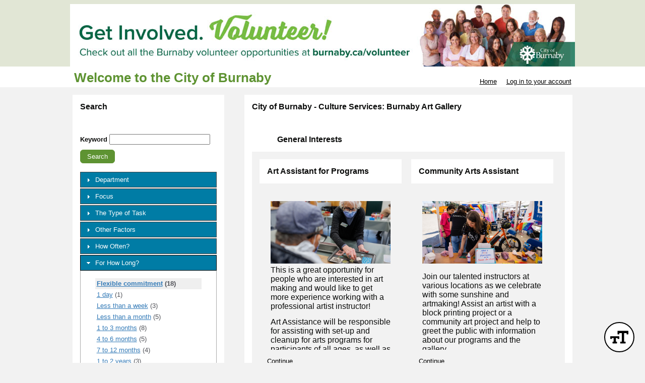

--- FILE ---
content_type: text/html; charset=utf-8
request_url: https://app.betterimpact.com/PublicEnterprise/EnterpriseSearch?EnterpriseGuid=570204b9-44a5-450e-acc0-727dd26b9c2d&SearchType=DurationCommitmentClassification&SearchId=134
body_size: 29098
content:

<!DOCTYPE html>
<html lang="en">
<head>
    <meta charset="utf-8" />
    <title>MyImpactPage - 
    City of Burnaby  - Search Volunteer Opportunities by For How Long? - Flexible commitment
</title>
<meta http-equiv="x-dns-prefetch-control" content="on">
<link rel="dns-prefetch" href="//app.betterimpactcdn.com"> 
<link rel="dns-prefetch" href="//content.betterimpact.com"> 
<link rel="dns-prefetch" href="//bam.nr-data.net"> 
<link rel="dns-prefetch" href="//js-agent.newrelic.com"> 
<link rel="dns-prefetch" href="//widget.intercom.io"> 
<link rel="dns-prefetch" href="//js.upscope.io"> 
<link rel="dns-prefetch" href="//code.upscope.io"> 
<link rel="dns-prefetch" href="//canny.io"> 
<link rel="dns-prefetch" href="//www.googletagmanager.com"> 
<link rel="dns-prefetch" href="//cdn.raygun.io"> 

    <script type="text/javascript">
         !function (a, b, c, d, e, f, g, h) {
             a.RaygunObject = e, a[e] = a[e] || function () {
                 (a[e].o = a[e].o || []).push(arguments)
             }, f = b.createElement(c), g = b.getElementsByTagName(c)[0],
                 f.async = 1, f.src = d, g.parentNode.insertBefore(f, g), h = a.onerror, a.onerror = function (b, c, d, f, g) {
                     h && h(b, c, d, f, g), g || (g = new Error(b)), a[e].q = a[e].q || [], a[e].q.push({
                         e: g
                     })
                 }
        }(window, document, "script", "//cdn.raygun.io/raygun4js/raygun.min.js", "rg4js"); 
    </script>
    <script type="text/javascript">
        rg4js("apiKey", 'uS6OuJwoaC81UwkxoedHIA');
        rg4js("enableCrashReporting", true);
        rg4js("options", {
              ignoreAjaxAbort:  true,
              ignoreAjaxError: false,
              debugMode: false,
              ignore3rdPartyErrors: false,
              wrapAsynchronousCallbacks: true,
              disableAnonymousUserTracking: true,
              disableErrorTracking: false,
              disablePulse: true,
              setCookieAsSecure: true
        });
        rg4js("withCustomData", function () { return window._errs; });
        rg4js("onAfterSend", function () { window._errs = {}; });
    </script>
        <script type="text/javascript">
            rg4js('setUser', {
                isAnonymous: true
            });
        </script>


    <script async src="https://www.googletagmanager.com/gtag/js?id=G-MN7J4W1BKH"></script>
    <script>
    
    function gtag(){dataLayer.push(arguments)}window.dataLayer=window.dataLayer||[],gtag('js',new Date),gtag('config','G-MN7J4W1BKH',{send_page_view:false});
    </script>






<script type="text/javascript">
    var CallFunctionWhenPageIsDoneLoading = function (functionToCall) {
            var thisContext = this;

            if (document.readyState === "complete") {
                functionToCall.apply(thisContext, event);
            }
            else {
                window.addEventListener("load", function (event) { functionToCall.apply(thisContext, event); });
            }
        },
        CallSVGInjectWhenPageIsLoaded = function (imgElement) {
            CallFunctionWhenPageIsDoneLoading(function () {
                if (typeof SVGInject === "function") {
                    SVGInject(imgElement);
                }
            });
        };
</script>
    
    <link rel="shortcut icon" href="https://app.betterimpactcdn.com/content/images/coolranchtheme/favicon.ico" />

    <meta name="viewport" content="width=device-width, initial-scale=1">

        <meta property="og:url" content="https://app.betterimpact.com/PublicEnterprise/EnterpriseSearch?EnterpriseGuid=570204b9-44a5-450e-acc0-727dd26b9c2d&amp;SearchType=DurationCommitmentClassification&amp;SearchId=134" />
            <meta Property="og:title" content="
        City of Burnaby  - Search Volunteer Opportunities by For How Long? - Flexible commitment
    " />
        <meta Property="fb:app_id" content="1769466973082497" />
    <meta http-equiv="X-UA-Compatible" content="IE=Edge"/><script type="text/javascript">window.NREUM||(NREUM={});NREUM.info = {"beacon":"bam.nr-data.net","errorBeacon":"bam.nr-data.net","licenseKey":"96f962ef06","applicationID":"32693160","transactionName":"MlFSMkZRDUoEURFfDgsbfTB3HzNMB14MVSQLQFUUREIKSgBxClgVF1tcClFCTHwLRgBEERddQwNnVQJLBlo=","queueTime":0,"applicationTime":96,"agent":"","atts":""}</script><script type="text/javascript">(window.NREUM||(NREUM={})).init={privacy:{cookies_enabled:false},ajax:{deny_list:[]},feature_flags:["soft_nav"]};(window.NREUM||(NREUM={})).loader_config={licenseKey:"96f962ef06",applicationID:"32693160",browserID:"32693169"};;/*! For license information please see nr-loader-rum-1.308.0.min.js.LICENSE.txt */
(()=>{var e,t,r={163:(e,t,r)=>{"use strict";r.d(t,{j:()=>E});var n=r(384),i=r(1741);var a=r(2555);r(860).K7.genericEvents;const s="experimental.resources",o="register",c=e=>{if(!e||"string"!=typeof e)return!1;try{document.createDocumentFragment().querySelector(e)}catch{return!1}return!0};var d=r(2614),u=r(944),l=r(8122);const f="[data-nr-mask]",g=e=>(0,l.a)(e,(()=>{const e={feature_flags:[],experimental:{allow_registered_children:!1,resources:!1},mask_selector:"*",block_selector:"[data-nr-block]",mask_input_options:{color:!1,date:!1,"datetime-local":!1,email:!1,month:!1,number:!1,range:!1,search:!1,tel:!1,text:!1,time:!1,url:!1,week:!1,textarea:!1,select:!1,password:!0}};return{ajax:{deny_list:void 0,block_internal:!0,enabled:!0,autoStart:!0},api:{get allow_registered_children(){return e.feature_flags.includes(o)||e.experimental.allow_registered_children},set allow_registered_children(t){e.experimental.allow_registered_children=t},duplicate_registered_data:!1},browser_consent_mode:{enabled:!1},distributed_tracing:{enabled:void 0,exclude_newrelic_header:void 0,cors_use_newrelic_header:void 0,cors_use_tracecontext_headers:void 0,allowed_origins:void 0},get feature_flags(){return e.feature_flags},set feature_flags(t){e.feature_flags=t},generic_events:{enabled:!0,autoStart:!0},harvest:{interval:30},jserrors:{enabled:!0,autoStart:!0},logging:{enabled:!0,autoStart:!0},metrics:{enabled:!0,autoStart:!0},obfuscate:void 0,page_action:{enabled:!0},page_view_event:{enabled:!0,autoStart:!0},page_view_timing:{enabled:!0,autoStart:!0},performance:{capture_marks:!1,capture_measures:!1,capture_detail:!0,resources:{get enabled(){return e.feature_flags.includes(s)||e.experimental.resources},set enabled(t){e.experimental.resources=t},asset_types:[],first_party_domains:[],ignore_newrelic:!0}},privacy:{cookies_enabled:!0},proxy:{assets:void 0,beacon:void 0},session:{expiresMs:d.wk,inactiveMs:d.BB},session_replay:{autoStart:!0,enabled:!1,preload:!1,sampling_rate:10,error_sampling_rate:100,collect_fonts:!1,inline_images:!1,fix_stylesheets:!0,mask_all_inputs:!0,get mask_text_selector(){return e.mask_selector},set mask_text_selector(t){c(t)?e.mask_selector="".concat(t,",").concat(f):""===t||null===t?e.mask_selector=f:(0,u.R)(5,t)},get block_class(){return"nr-block"},get ignore_class(){return"nr-ignore"},get mask_text_class(){return"nr-mask"},get block_selector(){return e.block_selector},set block_selector(t){c(t)?e.block_selector+=",".concat(t):""!==t&&(0,u.R)(6,t)},get mask_input_options(){return e.mask_input_options},set mask_input_options(t){t&&"object"==typeof t?e.mask_input_options={...t,password:!0}:(0,u.R)(7,t)}},session_trace:{enabled:!0,autoStart:!0},soft_navigations:{enabled:!0,autoStart:!0},spa:{enabled:!0,autoStart:!0},ssl:void 0,user_actions:{enabled:!0,elementAttributes:["id","className","tagName","type"]}}})());var p=r(6154),m=r(9324);let h=0;const v={buildEnv:m.F3,distMethod:m.Xs,version:m.xv,originTime:p.WN},b={consented:!1},y={appMetadata:{},get consented(){return this.session?.state?.consent||b.consented},set consented(e){b.consented=e},customTransaction:void 0,denyList:void 0,disabled:!1,harvester:void 0,isolatedBacklog:!1,isRecording:!1,loaderType:void 0,maxBytes:3e4,obfuscator:void 0,onerror:void 0,ptid:void 0,releaseIds:{},session:void 0,timeKeeper:void 0,registeredEntities:[],jsAttributesMetadata:{bytes:0},get harvestCount(){return++h}},_=e=>{const t=(0,l.a)(e,y),r=Object.keys(v).reduce((e,t)=>(e[t]={value:v[t],writable:!1,configurable:!0,enumerable:!0},e),{});return Object.defineProperties(t,r)};var w=r(5701);const x=e=>{const t=e.startsWith("http");e+="/",r.p=t?e:"https://"+e};var R=r(7836),k=r(3241);const A={accountID:void 0,trustKey:void 0,agentID:void 0,licenseKey:void 0,applicationID:void 0,xpid:void 0},S=e=>(0,l.a)(e,A),T=new Set;function E(e,t={},r,s){let{init:o,info:c,loader_config:d,runtime:u={},exposed:l=!0}=t;if(!c){const e=(0,n.pV)();o=e.init,c=e.info,d=e.loader_config}e.init=g(o||{}),e.loader_config=S(d||{}),c.jsAttributes??={},p.bv&&(c.jsAttributes.isWorker=!0),e.info=(0,a.D)(c);const f=e.init,m=[c.beacon,c.errorBeacon];T.has(e.agentIdentifier)||(f.proxy.assets&&(x(f.proxy.assets),m.push(f.proxy.assets)),f.proxy.beacon&&m.push(f.proxy.beacon),e.beacons=[...m],function(e){const t=(0,n.pV)();Object.getOwnPropertyNames(i.W.prototype).forEach(r=>{const n=i.W.prototype[r];if("function"!=typeof n||"constructor"===n)return;let a=t[r];e[r]&&!1!==e.exposed&&"micro-agent"!==e.runtime?.loaderType&&(t[r]=(...t)=>{const n=e[r](...t);return a?a(...t):n})})}(e),(0,n.US)("activatedFeatures",w.B)),u.denyList=[...f.ajax.deny_list||[],...f.ajax.block_internal?m:[]],u.ptid=e.agentIdentifier,u.loaderType=r,e.runtime=_(u),T.has(e.agentIdentifier)||(e.ee=R.ee.get(e.agentIdentifier),e.exposed=l,(0,k.W)({agentIdentifier:e.agentIdentifier,drained:!!w.B?.[e.agentIdentifier],type:"lifecycle",name:"initialize",feature:void 0,data:e.config})),T.add(e.agentIdentifier)}},384:(e,t,r)=>{"use strict";r.d(t,{NT:()=>s,US:()=>u,Zm:()=>o,bQ:()=>d,dV:()=>c,pV:()=>l});var n=r(6154),i=r(1863),a=r(1910);const s={beacon:"bam.nr-data.net",errorBeacon:"bam.nr-data.net"};function o(){return n.gm.NREUM||(n.gm.NREUM={}),void 0===n.gm.newrelic&&(n.gm.newrelic=n.gm.NREUM),n.gm.NREUM}function c(){let e=o();return e.o||(e.o={ST:n.gm.setTimeout,SI:n.gm.setImmediate||n.gm.setInterval,CT:n.gm.clearTimeout,XHR:n.gm.XMLHttpRequest,REQ:n.gm.Request,EV:n.gm.Event,PR:n.gm.Promise,MO:n.gm.MutationObserver,FETCH:n.gm.fetch,WS:n.gm.WebSocket},(0,a.i)(...Object.values(e.o))),e}function d(e,t){let r=o();r.initializedAgents??={},t.initializedAt={ms:(0,i.t)(),date:new Date},r.initializedAgents[e]=t}function u(e,t){o()[e]=t}function l(){return function(){let e=o();const t=e.info||{};e.info={beacon:s.beacon,errorBeacon:s.errorBeacon,...t}}(),function(){let e=o();const t=e.init||{};e.init={...t}}(),c(),function(){let e=o();const t=e.loader_config||{};e.loader_config={...t}}(),o()}},782:(e,t,r)=>{"use strict";r.d(t,{T:()=>n});const n=r(860).K7.pageViewTiming},860:(e,t,r)=>{"use strict";r.d(t,{$J:()=>u,K7:()=>c,P3:()=>d,XX:()=>i,Yy:()=>o,df:()=>a,qY:()=>n,v4:()=>s});const n="events",i="jserrors",a="browser/blobs",s="rum",o="browser/logs",c={ajax:"ajax",genericEvents:"generic_events",jserrors:i,logging:"logging",metrics:"metrics",pageAction:"page_action",pageViewEvent:"page_view_event",pageViewTiming:"page_view_timing",sessionReplay:"session_replay",sessionTrace:"session_trace",softNav:"soft_navigations",spa:"spa"},d={[c.pageViewEvent]:1,[c.pageViewTiming]:2,[c.metrics]:3,[c.jserrors]:4,[c.spa]:5,[c.ajax]:6,[c.sessionTrace]:7,[c.softNav]:8,[c.sessionReplay]:9,[c.logging]:10,[c.genericEvents]:11},u={[c.pageViewEvent]:s,[c.pageViewTiming]:n,[c.ajax]:n,[c.spa]:n,[c.softNav]:n,[c.metrics]:i,[c.jserrors]:i,[c.sessionTrace]:a,[c.sessionReplay]:a,[c.logging]:o,[c.genericEvents]:"ins"}},944:(e,t,r)=>{"use strict";r.d(t,{R:()=>i});var n=r(3241);function i(e,t){"function"==typeof console.debug&&(console.debug("New Relic Warning: https://github.com/newrelic/newrelic-browser-agent/blob/main/docs/warning-codes.md#".concat(e),t),(0,n.W)({agentIdentifier:null,drained:null,type:"data",name:"warn",feature:"warn",data:{code:e,secondary:t}}))}},1687:(e,t,r)=>{"use strict";r.d(t,{Ak:()=>d,Ze:()=>f,x3:()=>u});var n=r(3241),i=r(7836),a=r(3606),s=r(860),o=r(2646);const c={};function d(e,t){const r={staged:!1,priority:s.P3[t]||0};l(e),c[e].get(t)||c[e].set(t,r)}function u(e,t){e&&c[e]&&(c[e].get(t)&&c[e].delete(t),p(e,t,!1),c[e].size&&g(e))}function l(e){if(!e)throw new Error("agentIdentifier required");c[e]||(c[e]=new Map)}function f(e="",t="feature",r=!1){if(l(e),!e||!c[e].get(t)||r)return p(e,t);c[e].get(t).staged=!0,g(e)}function g(e){const t=Array.from(c[e]);t.every(([e,t])=>t.staged)&&(t.sort((e,t)=>e[1].priority-t[1].priority),t.forEach(([t])=>{c[e].delete(t),p(e,t)}))}function p(e,t,r=!0){const s=e?i.ee.get(e):i.ee,c=a.i.handlers;if(!s.aborted&&s.backlog&&c){if((0,n.W)({agentIdentifier:e,type:"lifecycle",name:"drain",feature:t}),r){const e=s.backlog[t],r=c[t];if(r){for(let t=0;e&&t<e.length;++t)m(e[t],r);Object.entries(r).forEach(([e,t])=>{Object.values(t||{}).forEach(t=>{t[0]?.on&&t[0]?.context()instanceof o.y&&t[0].on(e,t[1])})})}}s.isolatedBacklog||delete c[t],s.backlog[t]=null,s.emit("drain-"+t,[])}}function m(e,t){var r=e[1];Object.values(t[r]||{}).forEach(t=>{var r=e[0];if(t[0]===r){var n=t[1],i=e[3],a=e[2];n.apply(i,a)}})}},1738:(e,t,r)=>{"use strict";r.d(t,{U:()=>g,Y:()=>f});var n=r(3241),i=r(9908),a=r(1863),s=r(944),o=r(5701),c=r(3969),d=r(8362),u=r(860),l=r(4261);function f(e,t,r,a){const f=a||r;!f||f[e]&&f[e]!==d.d.prototype[e]||(f[e]=function(){(0,i.p)(c.xV,["API/"+e+"/called"],void 0,u.K7.metrics,r.ee),(0,n.W)({agentIdentifier:r.agentIdentifier,drained:!!o.B?.[r.agentIdentifier],type:"data",name:"api",feature:l.Pl+e,data:{}});try{return t.apply(this,arguments)}catch(e){(0,s.R)(23,e)}})}function g(e,t,r,n,s){const o=e.info;null===r?delete o.jsAttributes[t]:o.jsAttributes[t]=r,(s||null===r)&&(0,i.p)(l.Pl+n,[(0,a.t)(),t,r],void 0,"session",e.ee)}},1741:(e,t,r)=>{"use strict";r.d(t,{W:()=>a});var n=r(944),i=r(4261);class a{#e(e,...t){if(this[e]!==a.prototype[e])return this[e](...t);(0,n.R)(35,e)}addPageAction(e,t){return this.#e(i.hG,e,t)}register(e){return this.#e(i.eY,e)}recordCustomEvent(e,t){return this.#e(i.fF,e,t)}setPageViewName(e,t){return this.#e(i.Fw,e,t)}setCustomAttribute(e,t,r){return this.#e(i.cD,e,t,r)}noticeError(e,t){return this.#e(i.o5,e,t)}setUserId(e,t=!1){return this.#e(i.Dl,e,t)}setApplicationVersion(e){return this.#e(i.nb,e)}setErrorHandler(e){return this.#e(i.bt,e)}addRelease(e,t){return this.#e(i.k6,e,t)}log(e,t){return this.#e(i.$9,e,t)}start(){return this.#e(i.d3)}finished(e){return this.#e(i.BL,e)}recordReplay(){return this.#e(i.CH)}pauseReplay(){return this.#e(i.Tb)}addToTrace(e){return this.#e(i.U2,e)}setCurrentRouteName(e){return this.#e(i.PA,e)}interaction(e){return this.#e(i.dT,e)}wrapLogger(e,t,r){return this.#e(i.Wb,e,t,r)}measure(e,t){return this.#e(i.V1,e,t)}consent(e){return this.#e(i.Pv,e)}}},1863:(e,t,r)=>{"use strict";function n(){return Math.floor(performance.now())}r.d(t,{t:()=>n})},1910:(e,t,r)=>{"use strict";r.d(t,{i:()=>a});var n=r(944);const i=new Map;function a(...e){return e.every(e=>{if(i.has(e))return i.get(e);const t="function"==typeof e?e.toString():"",r=t.includes("[native code]"),a=t.includes("nrWrapper");return r||a||(0,n.R)(64,e?.name||t),i.set(e,r),r})}},2555:(e,t,r)=>{"use strict";r.d(t,{D:()=>o,f:()=>s});var n=r(384),i=r(8122);const a={beacon:n.NT.beacon,errorBeacon:n.NT.errorBeacon,licenseKey:void 0,applicationID:void 0,sa:void 0,queueTime:void 0,applicationTime:void 0,ttGuid:void 0,user:void 0,account:void 0,product:void 0,extra:void 0,jsAttributes:{},userAttributes:void 0,atts:void 0,transactionName:void 0,tNamePlain:void 0};function s(e){try{return!!e.licenseKey&&!!e.errorBeacon&&!!e.applicationID}catch(e){return!1}}const o=e=>(0,i.a)(e,a)},2614:(e,t,r)=>{"use strict";r.d(t,{BB:()=>s,H3:()=>n,g:()=>d,iL:()=>c,tS:()=>o,uh:()=>i,wk:()=>a});const n="NRBA",i="SESSION",a=144e5,s=18e5,o={STARTED:"session-started",PAUSE:"session-pause",RESET:"session-reset",RESUME:"session-resume",UPDATE:"session-update"},c={SAME_TAB:"same-tab",CROSS_TAB:"cross-tab"},d={OFF:0,FULL:1,ERROR:2}},2646:(e,t,r)=>{"use strict";r.d(t,{y:()=>n});class n{constructor(e){this.contextId=e}}},2843:(e,t,r)=>{"use strict";r.d(t,{G:()=>a,u:()=>i});var n=r(3878);function i(e,t=!1,r,i){(0,n.DD)("visibilitychange",function(){if(t)return void("hidden"===document.visibilityState&&e());e(document.visibilityState)},r,i)}function a(e,t,r){(0,n.sp)("pagehide",e,t,r)}},3241:(e,t,r)=>{"use strict";r.d(t,{W:()=>a});var n=r(6154);const i="newrelic";function a(e={}){try{n.gm.dispatchEvent(new CustomEvent(i,{detail:e}))}catch(e){}}},3606:(e,t,r)=>{"use strict";r.d(t,{i:()=>a});var n=r(9908);a.on=s;var i=a.handlers={};function a(e,t,r,a){s(a||n.d,i,e,t,r)}function s(e,t,r,i,a){a||(a="feature"),e||(e=n.d);var s=t[a]=t[a]||{};(s[r]=s[r]||[]).push([e,i])}},3878:(e,t,r)=>{"use strict";function n(e,t){return{capture:e,passive:!1,signal:t}}function i(e,t,r=!1,i){window.addEventListener(e,t,n(r,i))}function a(e,t,r=!1,i){document.addEventListener(e,t,n(r,i))}r.d(t,{DD:()=>a,jT:()=>n,sp:()=>i})},3969:(e,t,r)=>{"use strict";r.d(t,{TZ:()=>n,XG:()=>o,rs:()=>i,xV:()=>s,z_:()=>a});const n=r(860).K7.metrics,i="sm",a="cm",s="storeSupportabilityMetrics",o="storeEventMetrics"},4234:(e,t,r)=>{"use strict";r.d(t,{W:()=>a});var n=r(7836),i=r(1687);class a{constructor(e,t){this.agentIdentifier=e,this.ee=n.ee.get(e),this.featureName=t,this.blocked=!1}deregisterDrain(){(0,i.x3)(this.agentIdentifier,this.featureName)}}},4261:(e,t,r)=>{"use strict";r.d(t,{$9:()=>d,BL:()=>o,CH:()=>g,Dl:()=>_,Fw:()=>y,PA:()=>h,Pl:()=>n,Pv:()=>k,Tb:()=>l,U2:()=>a,V1:()=>R,Wb:()=>x,bt:()=>b,cD:()=>v,d3:()=>w,dT:()=>c,eY:()=>p,fF:()=>f,hG:()=>i,k6:()=>s,nb:()=>m,o5:()=>u});const n="api-",i="addPageAction",a="addToTrace",s="addRelease",o="finished",c="interaction",d="log",u="noticeError",l="pauseReplay",f="recordCustomEvent",g="recordReplay",p="register",m="setApplicationVersion",h="setCurrentRouteName",v="setCustomAttribute",b="setErrorHandler",y="setPageViewName",_="setUserId",w="start",x="wrapLogger",R="measure",k="consent"},5289:(e,t,r)=>{"use strict";r.d(t,{GG:()=>s,Qr:()=>c,sB:()=>o});var n=r(3878),i=r(6389);function a(){return"undefined"==typeof document||"complete"===document.readyState}function s(e,t){if(a())return e();const r=(0,i.J)(e),s=setInterval(()=>{a()&&(clearInterval(s),r())},500);(0,n.sp)("load",r,t)}function o(e){if(a())return e();(0,n.DD)("DOMContentLoaded",e)}function c(e){if(a())return e();(0,n.sp)("popstate",e)}},5607:(e,t,r)=>{"use strict";r.d(t,{W:()=>n});const n=(0,r(9566).bz)()},5701:(e,t,r)=>{"use strict";r.d(t,{B:()=>a,t:()=>s});var n=r(3241);const i=new Set,a={};function s(e,t){const r=t.agentIdentifier;a[r]??={},e&&"object"==typeof e&&(i.has(r)||(t.ee.emit("rumresp",[e]),a[r]=e,i.add(r),(0,n.W)({agentIdentifier:r,loaded:!0,drained:!0,type:"lifecycle",name:"load",feature:void 0,data:e})))}},6154:(e,t,r)=>{"use strict";r.d(t,{OF:()=>c,RI:()=>i,WN:()=>u,bv:()=>a,eN:()=>l,gm:()=>s,mw:()=>o,sb:()=>d});var n=r(1863);const i="undefined"!=typeof window&&!!window.document,a="undefined"!=typeof WorkerGlobalScope&&("undefined"!=typeof self&&self instanceof WorkerGlobalScope&&self.navigator instanceof WorkerNavigator||"undefined"!=typeof globalThis&&globalThis instanceof WorkerGlobalScope&&globalThis.navigator instanceof WorkerNavigator),s=i?window:"undefined"!=typeof WorkerGlobalScope&&("undefined"!=typeof self&&self instanceof WorkerGlobalScope&&self||"undefined"!=typeof globalThis&&globalThis instanceof WorkerGlobalScope&&globalThis),o=Boolean("hidden"===s?.document?.visibilityState),c=/iPad|iPhone|iPod/.test(s.navigator?.userAgent),d=c&&"undefined"==typeof SharedWorker,u=((()=>{const e=s.navigator?.userAgent?.match(/Firefox[/\s](\d+\.\d+)/);Array.isArray(e)&&e.length>=2&&e[1]})(),Date.now()-(0,n.t)()),l=()=>"undefined"!=typeof PerformanceNavigationTiming&&s?.performance?.getEntriesByType("navigation")?.[0]?.responseStart},6389:(e,t,r)=>{"use strict";function n(e,t=500,r={}){const n=r?.leading||!1;let i;return(...r)=>{n&&void 0===i&&(e.apply(this,r),i=setTimeout(()=>{i=clearTimeout(i)},t)),n||(clearTimeout(i),i=setTimeout(()=>{e.apply(this,r)},t))}}function i(e){let t=!1;return(...r)=>{t||(t=!0,e.apply(this,r))}}r.d(t,{J:()=>i,s:()=>n})},6630:(e,t,r)=>{"use strict";r.d(t,{T:()=>n});const n=r(860).K7.pageViewEvent},7699:(e,t,r)=>{"use strict";r.d(t,{It:()=>a,KC:()=>o,No:()=>i,qh:()=>s});var n=r(860);const i=16e3,a=1e6,s="SESSION_ERROR",o={[n.K7.logging]:!0,[n.K7.genericEvents]:!1,[n.K7.jserrors]:!1,[n.K7.ajax]:!1}},7836:(e,t,r)=>{"use strict";r.d(t,{P:()=>o,ee:()=>c});var n=r(384),i=r(8990),a=r(2646),s=r(5607);const o="nr@context:".concat(s.W),c=function e(t,r){var n={},s={},u={},l=!1;try{l=16===r.length&&d.initializedAgents?.[r]?.runtime.isolatedBacklog}catch(e){}var f={on:p,addEventListener:p,removeEventListener:function(e,t){var r=n[e];if(!r)return;for(var i=0;i<r.length;i++)r[i]===t&&r.splice(i,1)},emit:function(e,r,n,i,a){!1!==a&&(a=!0);if(c.aborted&&!i)return;t&&a&&t.emit(e,r,n);var o=g(n);m(e).forEach(e=>{e.apply(o,r)});var d=v()[s[e]];d&&d.push([f,e,r,o]);return o},get:h,listeners:m,context:g,buffer:function(e,t){const r=v();if(t=t||"feature",f.aborted)return;Object.entries(e||{}).forEach(([e,n])=>{s[n]=t,t in r||(r[t]=[])})},abort:function(){f._aborted=!0,Object.keys(f.backlog).forEach(e=>{delete f.backlog[e]})},isBuffering:function(e){return!!v()[s[e]]},debugId:r,backlog:l?{}:t&&"object"==typeof t.backlog?t.backlog:{},isolatedBacklog:l};return Object.defineProperty(f,"aborted",{get:()=>{let e=f._aborted||!1;return e||(t&&(e=t.aborted),e)}}),f;function g(e){return e&&e instanceof a.y?e:e?(0,i.I)(e,o,()=>new a.y(o)):new a.y(o)}function p(e,t){n[e]=m(e).concat(t)}function m(e){return n[e]||[]}function h(t){return u[t]=u[t]||e(f,t)}function v(){return f.backlog}}(void 0,"globalEE"),d=(0,n.Zm)();d.ee||(d.ee=c)},8122:(e,t,r)=>{"use strict";r.d(t,{a:()=>i});var n=r(944);function i(e,t){try{if(!e||"object"!=typeof e)return(0,n.R)(3);if(!t||"object"!=typeof t)return(0,n.R)(4);const r=Object.create(Object.getPrototypeOf(t),Object.getOwnPropertyDescriptors(t)),a=0===Object.keys(r).length?e:r;for(let s in a)if(void 0!==e[s])try{if(null===e[s]){r[s]=null;continue}Array.isArray(e[s])&&Array.isArray(t[s])?r[s]=Array.from(new Set([...e[s],...t[s]])):"object"==typeof e[s]&&"object"==typeof t[s]?r[s]=i(e[s],t[s]):r[s]=e[s]}catch(e){r[s]||(0,n.R)(1,e)}return r}catch(e){(0,n.R)(2,e)}}},8362:(e,t,r)=>{"use strict";r.d(t,{d:()=>a});var n=r(9566),i=r(1741);class a extends i.W{agentIdentifier=(0,n.LA)(16)}},8374:(e,t,r)=>{r.nc=(()=>{try{return document?.currentScript?.nonce}catch(e){}return""})()},8990:(e,t,r)=>{"use strict";r.d(t,{I:()=>i});var n=Object.prototype.hasOwnProperty;function i(e,t,r){if(n.call(e,t))return e[t];var i=r();if(Object.defineProperty&&Object.keys)try{return Object.defineProperty(e,t,{value:i,writable:!0,enumerable:!1}),i}catch(e){}return e[t]=i,i}},9324:(e,t,r)=>{"use strict";r.d(t,{F3:()=>i,Xs:()=>a,xv:()=>n});const n="1.308.0",i="PROD",a="CDN"},9566:(e,t,r)=>{"use strict";r.d(t,{LA:()=>o,bz:()=>s});var n=r(6154);const i="xxxxxxxx-xxxx-4xxx-yxxx-xxxxxxxxxxxx";function a(e,t){return e?15&e[t]:16*Math.random()|0}function s(){const e=n.gm?.crypto||n.gm?.msCrypto;let t,r=0;return e&&e.getRandomValues&&(t=e.getRandomValues(new Uint8Array(30))),i.split("").map(e=>"x"===e?a(t,r++).toString(16):"y"===e?(3&a()|8).toString(16):e).join("")}function o(e){const t=n.gm?.crypto||n.gm?.msCrypto;let r,i=0;t&&t.getRandomValues&&(r=t.getRandomValues(new Uint8Array(e)));const s=[];for(var o=0;o<e;o++)s.push(a(r,i++).toString(16));return s.join("")}},9908:(e,t,r)=>{"use strict";r.d(t,{d:()=>n,p:()=>i});var n=r(7836).ee.get("handle");function i(e,t,r,i,a){a?(a.buffer([e],i),a.emit(e,t,r)):(n.buffer([e],i),n.emit(e,t,r))}}},n={};function i(e){var t=n[e];if(void 0!==t)return t.exports;var a=n[e]={exports:{}};return r[e](a,a.exports,i),a.exports}i.m=r,i.d=(e,t)=>{for(var r in t)i.o(t,r)&&!i.o(e,r)&&Object.defineProperty(e,r,{enumerable:!0,get:t[r]})},i.f={},i.e=e=>Promise.all(Object.keys(i.f).reduce((t,r)=>(i.f[r](e,t),t),[])),i.u=e=>"nr-rum-1.308.0.min.js",i.o=(e,t)=>Object.prototype.hasOwnProperty.call(e,t),e={},t="NRBA-1.308.0.PROD:",i.l=(r,n,a,s)=>{if(e[r])e[r].push(n);else{var o,c;if(void 0!==a)for(var d=document.getElementsByTagName("script"),u=0;u<d.length;u++){var l=d[u];if(l.getAttribute("src")==r||l.getAttribute("data-webpack")==t+a){o=l;break}}if(!o){c=!0;var f={296:"sha512-+MIMDsOcckGXa1EdWHqFNv7P+JUkd5kQwCBr3KE6uCvnsBNUrdSt4a/3/L4j4TxtnaMNjHpza2/erNQbpacJQA=="};(o=document.createElement("script")).charset="utf-8",i.nc&&o.setAttribute("nonce",i.nc),o.setAttribute("data-webpack",t+a),o.src=r,0!==o.src.indexOf(window.location.origin+"/")&&(o.crossOrigin="anonymous"),f[s]&&(o.integrity=f[s])}e[r]=[n];var g=(t,n)=>{o.onerror=o.onload=null,clearTimeout(p);var i=e[r];if(delete e[r],o.parentNode&&o.parentNode.removeChild(o),i&&i.forEach(e=>e(n)),t)return t(n)},p=setTimeout(g.bind(null,void 0,{type:"timeout",target:o}),12e4);o.onerror=g.bind(null,o.onerror),o.onload=g.bind(null,o.onload),c&&document.head.appendChild(o)}},i.r=e=>{"undefined"!=typeof Symbol&&Symbol.toStringTag&&Object.defineProperty(e,Symbol.toStringTag,{value:"Module"}),Object.defineProperty(e,"__esModule",{value:!0})},i.p="https://js-agent.newrelic.com/",(()=>{var e={374:0,840:0};i.f.j=(t,r)=>{var n=i.o(e,t)?e[t]:void 0;if(0!==n)if(n)r.push(n[2]);else{var a=new Promise((r,i)=>n=e[t]=[r,i]);r.push(n[2]=a);var s=i.p+i.u(t),o=new Error;i.l(s,r=>{if(i.o(e,t)&&(0!==(n=e[t])&&(e[t]=void 0),n)){var a=r&&("load"===r.type?"missing":r.type),s=r&&r.target&&r.target.src;o.message="Loading chunk "+t+" failed: ("+a+": "+s+")",o.name="ChunkLoadError",o.type=a,o.request=s,n[1](o)}},"chunk-"+t,t)}};var t=(t,r)=>{var n,a,[s,o,c]=r,d=0;if(s.some(t=>0!==e[t])){for(n in o)i.o(o,n)&&(i.m[n]=o[n]);if(c)c(i)}for(t&&t(r);d<s.length;d++)a=s[d],i.o(e,a)&&e[a]&&e[a][0](),e[a]=0},r=self["webpackChunk:NRBA-1.308.0.PROD"]=self["webpackChunk:NRBA-1.308.0.PROD"]||[];r.forEach(t.bind(null,0)),r.push=t.bind(null,r.push.bind(r))})(),(()=>{"use strict";i(8374);var e=i(8362),t=i(860);const r=Object.values(t.K7);var n=i(163);var a=i(9908),s=i(1863),o=i(4261),c=i(1738);var d=i(1687),u=i(4234),l=i(5289),f=i(6154),g=i(944),p=i(384);const m=e=>f.RI&&!0===e?.privacy.cookies_enabled;function h(e){return!!(0,p.dV)().o.MO&&m(e)&&!0===e?.session_trace.enabled}var v=i(6389),b=i(7699);class y extends u.W{constructor(e,t){super(e.agentIdentifier,t),this.agentRef=e,this.abortHandler=void 0,this.featAggregate=void 0,this.loadedSuccessfully=void 0,this.onAggregateImported=new Promise(e=>{this.loadedSuccessfully=e}),this.deferred=Promise.resolve(),!1===e.init[this.featureName].autoStart?this.deferred=new Promise((t,r)=>{this.ee.on("manual-start-all",(0,v.J)(()=>{(0,d.Ak)(e.agentIdentifier,this.featureName),t()}))}):(0,d.Ak)(e.agentIdentifier,t)}importAggregator(e,t,r={}){if(this.featAggregate)return;const n=async()=>{let n;await this.deferred;try{if(m(e.init)){const{setupAgentSession:t}=await i.e(296).then(i.bind(i,3305));n=t(e)}}catch(e){(0,g.R)(20,e),this.ee.emit("internal-error",[e]),(0,a.p)(b.qh,[e],void 0,this.featureName,this.ee)}try{if(!this.#t(this.featureName,n,e.init))return(0,d.Ze)(this.agentIdentifier,this.featureName),void this.loadedSuccessfully(!1);const{Aggregate:i}=await t();this.featAggregate=new i(e,r),e.runtime.harvester.initializedAggregates.push(this.featAggregate),this.loadedSuccessfully(!0)}catch(e){(0,g.R)(34,e),this.abortHandler?.(),(0,d.Ze)(this.agentIdentifier,this.featureName,!0),this.loadedSuccessfully(!1),this.ee&&this.ee.abort()}};f.RI?(0,l.GG)(()=>n(),!0):n()}#t(e,r,n){if(this.blocked)return!1;switch(e){case t.K7.sessionReplay:return h(n)&&!!r;case t.K7.sessionTrace:return!!r;default:return!0}}}var _=i(6630),w=i(2614),x=i(3241);class R extends y{static featureName=_.T;constructor(e){var t;super(e,_.T),this.setupInspectionEvents(e.agentIdentifier),t=e,(0,c.Y)(o.Fw,function(e,r){"string"==typeof e&&("/"!==e.charAt(0)&&(e="/"+e),t.runtime.customTransaction=(r||"http://custom.transaction")+e,(0,a.p)(o.Pl+o.Fw,[(0,s.t)()],void 0,void 0,t.ee))},t),this.importAggregator(e,()=>i.e(296).then(i.bind(i,3943)))}setupInspectionEvents(e){const t=(t,r)=>{t&&(0,x.W)({agentIdentifier:e,timeStamp:t.timeStamp,loaded:"complete"===t.target.readyState,type:"window",name:r,data:t.target.location+""})};(0,l.sB)(e=>{t(e,"DOMContentLoaded")}),(0,l.GG)(e=>{t(e,"load")}),(0,l.Qr)(e=>{t(e,"navigate")}),this.ee.on(w.tS.UPDATE,(t,r)=>{(0,x.W)({agentIdentifier:e,type:"lifecycle",name:"session",data:r})})}}class k extends e.d{constructor(e){var t;(super(),f.gm)?(this.features={},(0,p.bQ)(this.agentIdentifier,this),this.desiredFeatures=new Set(e.features||[]),this.desiredFeatures.add(R),(0,n.j)(this,e,e.loaderType||"agent"),t=this,(0,c.Y)(o.cD,function(e,r,n=!1){if("string"==typeof e){if(["string","number","boolean"].includes(typeof r)||null===r)return(0,c.U)(t,e,r,o.cD,n);(0,g.R)(40,typeof r)}else(0,g.R)(39,typeof e)},t),function(e){(0,c.Y)(o.Dl,function(t,r=!1){if("string"!=typeof t&&null!==t)return void(0,g.R)(41,typeof t);const n=e.info.jsAttributes["enduser.id"];r&&null!=n&&n!==t?(0,a.p)(o.Pl+"setUserIdAndResetSession",[t],void 0,"session",e.ee):(0,c.U)(e,"enduser.id",t,o.Dl,!0)},e)}(this),function(e){(0,c.Y)(o.nb,function(t){if("string"==typeof t||null===t)return(0,c.U)(e,"application.version",t,o.nb,!1);(0,g.R)(42,typeof t)},e)}(this),function(e){(0,c.Y)(o.d3,function(){e.ee.emit("manual-start-all")},e)}(this),function(e){(0,c.Y)(o.Pv,function(t=!0){if("boolean"==typeof t){if((0,a.p)(o.Pl+o.Pv,[t],void 0,"session",e.ee),e.runtime.consented=t,t){const t=e.features.page_view_event;t.onAggregateImported.then(e=>{const r=t.featAggregate;e&&!r.sentRum&&r.sendRum()})}}else(0,g.R)(65,typeof t)},e)}(this),this.run()):(0,g.R)(21)}get config(){return{info:this.info,init:this.init,loader_config:this.loader_config,runtime:this.runtime}}get api(){return this}run(){try{const e=function(e){const t={};return r.forEach(r=>{t[r]=!!e[r]?.enabled}),t}(this.init),n=[...this.desiredFeatures];n.sort((e,r)=>t.P3[e.featureName]-t.P3[r.featureName]),n.forEach(r=>{if(!e[r.featureName]&&r.featureName!==t.K7.pageViewEvent)return;if(r.featureName===t.K7.spa)return void(0,g.R)(67);const n=function(e){switch(e){case t.K7.ajax:return[t.K7.jserrors];case t.K7.sessionTrace:return[t.K7.ajax,t.K7.pageViewEvent];case t.K7.sessionReplay:return[t.K7.sessionTrace];case t.K7.pageViewTiming:return[t.K7.pageViewEvent];default:return[]}}(r.featureName).filter(e=>!(e in this.features));n.length>0&&(0,g.R)(36,{targetFeature:r.featureName,missingDependencies:n}),this.features[r.featureName]=new r(this)})}catch(e){(0,g.R)(22,e);for(const e in this.features)this.features[e].abortHandler?.();const t=(0,p.Zm)();delete t.initializedAgents[this.agentIdentifier]?.features,delete this.sharedAggregator;return t.ee.get(this.agentIdentifier).abort(),!1}}}var A=i(2843),S=i(782);class T extends y{static featureName=S.T;constructor(e){super(e,S.T),f.RI&&((0,A.u)(()=>(0,a.p)("docHidden",[(0,s.t)()],void 0,S.T,this.ee),!0),(0,A.G)(()=>(0,a.p)("winPagehide",[(0,s.t)()],void 0,S.T,this.ee)),this.importAggregator(e,()=>i.e(296).then(i.bind(i,2117))))}}var E=i(3969);class I extends y{static featureName=E.TZ;constructor(e){super(e,E.TZ),f.RI&&document.addEventListener("securitypolicyviolation",e=>{(0,a.p)(E.xV,["Generic/CSPViolation/Detected"],void 0,this.featureName,this.ee)}),this.importAggregator(e,()=>i.e(296).then(i.bind(i,9623)))}}new k({features:[R,T,I],loaderType:"lite"})})()})();</script>

    <link href="https://app.betterimpactcdn.com/combres.axd/PubCss/-914009175/PubCss.css" rel="stylesheet" type="text/css" />


    <link rel="stylesheet" type="text/css" href="https://app.betterimpactcdn.com/res/agencystyle/5ad2c6016cf3d4fc57c558ae3a71c1607c3ac026b9af3860c381ab53522b79dc/570204b9-44a5-450e-acc0-727dd26b9c2d/21.css" />
             
    

</head>
<body>
    <header>
        <div id="Header">
            

    <div id="BannerHolder" role="banner">
        
    <a href="https://app.betterimpact.com/PublicEnterprise/570204b9-44a5-450e-acc0-727dd26b9c2d" target="_blank" title="City of Burnaby &#39;s Home Page" ><img src="https://app.betterimpactcdn.com/agencybanners/e01bcea1-8461-4f1a-a69e-5518cd83b7b2.jpg" alt="City of Burnaby &#39;s Home Page" class="bannerImg" /></a>

    </div>

        </div>
        <div id="HeaderTitleBar">
            <div id="HeaderTitleBarContainer">
                <h1>
    Welcome to the City of Burnaby
</h1>
                <div id="ExtraLinks">
    <a href="/PublicEnterprise/570204b9-44a5-450e-acc0-727dd26b9c2d" >Home</a>

        <a href="/Login/LoginNoSearch?agencyGuid=570204b9-44a5-450e-acc0-727dd26b9c2d" >Log in to your account</a>
</div>
            </div>
            <br style="clear:both;" />
        </div>
    </header>
    <div id="ContentHolder" role="main">
        


<style type="text/css">
    
    #SearchArrow{
        display:none;
    }

    @media (max-width: 1001px) {
        
        #SearchArrow {
            display:inline-block;
        }

        #SearchOptionContainer{
            display:none;
        }
    }
    
</style>

<div>
    <div class="leftColumn narrowColumn wideWhenSkinny">
        <h2 class="blockHeading" id="SearchHeading" >
            <span class="ui-icon collapsiblePanelHeaderIcon ui-icon-triangle-1-e" id="SearchArrow"></span>
            Search
        </h2>
        <div class="standardContainer" id="SearchOptionContainer"  role="navigation">
            <a href="#AfterSearchAnchor" class="skipLink">Skip Search Section</a>
            
<div>
    <form name="PublicEnterpriseKeywordSearchForm" id="PublicEnterpriseKeywordSearchForm" method="GET" action="/PublicEnterprise/EnterpriseSearch">
        <label for="Keyword" style="width:auto;">Keyword</label>
        <input class="required" data-msg-required="Keyword is required" id="Keyword" name="Keyword" title="Keyword" type="text" value="" />
        <input data-val="true" data-val-required="The EnterpriseGuid field is required." id="EnterpriseGuid" name="EnterpriseGuid" type="hidden" value="570204b9-44a5-450e-acc0-727dd26b9c2d" />
        <input id="SearchType" name="SearchType" type="hidden" value="Keyword" />
        <input type="submit" id="PublicEnterpriseKeywordSearchButton" class="darkButton" value="Search"/>
    </form>
</div>    
            <br />
            
<div role="navigation">
    <div id="EnterpriseCategorySearchAccordion" class="noDisplay">
            <h3 class="">Department</h3>
            <div class="searchCategoryLinksContainer">
                <ul class="searchList">
                        <li class="">
                            <div style="padding:3px;"><a href="/PublicEnterprise/EnterpriseSearch?EnterpriseGuid=570204b9-44a5-450e-acc0-727dd26b9c2d&amp;SearchType=Organization&amp;SearchId=41073" class="regularLink">City of Burnaby - Community Safety:  RCMP Community Police Office</a> (4)</div>
                        </li>
                        <li class="">
                            <div style="padding:3px;"><a href="/PublicEnterprise/EnterpriseSearch?EnterpriseGuid=570204b9-44a5-450e-acc0-727dd26b9c2d&amp;SearchType=Organization&amp;SearchId=14824" class="regularLink">City of Burnaby - Culture Services:  Burnaby Art Gallery</a> (4)</div>
                        </li>
                        <li class="">
                            <div style="padding:3px;"><a href="/PublicEnterprise/EnterpriseSearch?EnterpriseGuid=570204b9-44a5-450e-acc0-727dd26b9c2d&amp;SearchType=Organization&amp;SearchId=19692" class="regularLink">City of Burnaby - Culture Services:  Festivals and Special Events</a> (9)</div>
                        </li>
                        <li class="">
                            <div style="padding:3px;"><a href="/PublicEnterprise/EnterpriseSearch?EnterpriseGuid=570204b9-44a5-450e-acc0-727dd26b9c2d&amp;SearchType=Organization&amp;SearchId=12035" class="regularLink">City of Burnaby - Culture Services:  Shadbolt Centre for the Arts</a> (2)</div>
                        </li>
                        <li class="">
                            <div style="padding:3px;"><a href="/PublicEnterprise/EnterpriseSearch?EnterpriseGuid=570204b9-44a5-450e-acc0-727dd26b9c2d&amp;SearchType=Organization&amp;SearchId=38092" class="regularLink">City of Burnaby - Environmental Services:  Adopt a Street</a> (1)</div>
                        </li>
                        <li class="">
                            <div style="padding:3px;"><a href="/PublicEnterprise/EnterpriseSearch?EnterpriseGuid=570204b9-44a5-450e-acc0-727dd26b9c2d&amp;SearchType=Organization&amp;SearchId=18245" class="regularLink">City of Burnaby - Recreation:  Access Services</a> (2)</div>
                        </li>
                        <li class="">
                            <div style="padding:3px;"><a href="/PublicEnterprise/EnterpriseSearch?EnterpriseGuid=570204b9-44a5-450e-acc0-727dd26b9c2d&amp;SearchType=Organization&amp;SearchId=14828" class="regularLink">City of Burnaby - Recreation:  Aquatic Services</a> (4)</div>
                        </li>
                        <li class="">
                            <div style="padding:3px;"><a href="/PublicEnterprise/EnterpriseSearch?EnterpriseGuid=570204b9-44a5-450e-acc0-727dd26b9c2d&amp;SearchType=Organization&amp;SearchId=17297" class="regularLink">City of Burnaby - Recreation:  Bonsor Seniors 55+ </a> (9)</div>
                        </li>
                        <li class="">
                            <div style="padding:3px;"><a href="/PublicEnterprise/EnterpriseSearch?EnterpriseGuid=570204b9-44a5-450e-acc0-727dd26b9c2d&amp;SearchType=Organization&amp;SearchId=17296" class="regularLink">City of Burnaby - Recreation:  Children&#39;s Programs</a> (42)</div>
                        </li>
                        <li class="">
                            <div style="padding:3px;"><a href="/PublicEnterprise/EnterpriseSearch?EnterpriseGuid=570204b9-44a5-450e-acc0-727dd26b9c2d&amp;SearchType=Organization&amp;SearchId=12032" class="regularLink">City of Burnaby - Recreation:  Citizen Support Services</a> (9)</div>
                        </li>
                        <li class="">
                            <div style="padding:3px;"><a href="/PublicEnterprise/EnterpriseSearch?EnterpriseGuid=570204b9-44a5-450e-acc0-727dd26b9c2d&amp;SearchType=Organization&amp;SearchId=18195" class="regularLink">City of Burnaby - Recreation:  Community Events</a> (1)</div>
                        </li>
                        <li class="">
                            <div style="padding:3px;"><a href="/PublicEnterprise/EnterpriseSearch?EnterpriseGuid=570204b9-44a5-450e-acc0-727dd26b9c2d&amp;SearchType=Organization&amp;SearchId=20368" class="regularLink">City of Burnaby - Recreation: Arena Services</a> (3)</div>
                        </li>
                        <li class="">
                            <div style="padding:3px;"><a href="/PublicEnterprise/EnterpriseSearch?EnterpriseGuid=570204b9-44a5-450e-acc0-727dd26b9c2d&amp;SearchType=Organization&amp;SearchId=12031" class="regularLink">City of Burnaby - Recreation: Camps and Playgrounds</a> (23)</div>
                        </li>
                        <li class="">
                            <div style="padding:3px;"><a href="/PublicEnterprise/EnterpriseSearch?EnterpriseGuid=570204b9-44a5-450e-acc0-727dd26b9c2d&amp;SearchType=Organization&amp;SearchId=17299" class="regularLink">City of Burnaby - Recreation: Confederation Seniors 55+</a> (5)</div>
                        </li>
                        <li class="">
                            <div style="padding:3px;"><a href="/PublicEnterprise/EnterpriseSearch?EnterpriseGuid=570204b9-44a5-450e-acc0-727dd26b9c2d&amp;SearchType=Organization&amp;SearchId=17300" class="regularLink">City of Burnaby - Recreation: Edmonds Seniors 55+</a> (4)</div>
                        </li>
                        <li class="">
                            <div style="padding:3px;"><a href="/PublicEnterprise/EnterpriseSearch?EnterpriseGuid=570204b9-44a5-450e-acc0-727dd26b9c2d&amp;SearchType=Organization&amp;SearchId=39506" class="regularLink">City of Burnaby - Recreation: Preschool Services</a> (4)</div>
                        </li>
                        <li class="">
                            <div style="padding:3px;"><a href="/PublicEnterprise/EnterpriseSearch?EnterpriseGuid=570204b9-44a5-450e-acc0-727dd26b9c2d&amp;SearchType=Organization&amp;SearchId=17298" class="regularLink">City of Burnaby - Recreation: Temporary Cameron Seniors 55+</a> (6)</div>
                        </li>
                        <li class="">
                            <div style="padding:3px;"><a href="/PublicEnterprise/EnterpriseSearch?EnterpriseGuid=570204b9-44a5-450e-acc0-727dd26b9c2d&amp;SearchType=Organization&amp;SearchId=14827" class="regularLink">City of Burnaby - Recreation: Youth Services</a> (5)</div>
                        </li>
                </ul>
            </div>
            <h3 class="">Focus</h3>
            <div class="searchCategoryLinksContainer">
                <ul class="searchList">
                        <li class="">
                            <div style="padding:3px;"><a href="/PublicEnterprise/EnterpriseSearch?EnterpriseGuid=570204b9-44a5-450e-acc0-727dd26b9c2d&amp;SearchType=OrganizationClassification&amp;SearchId=11448" class="regularLink">Access &amp; Adapted Activities</a> (2)</div>
                        </li>
                        <li class="">
                            <div style="padding:3px;"><a href="/PublicEnterprise/EnterpriseSearch?EnterpriseGuid=570204b9-44a5-450e-acc0-727dd26b9c2d&amp;SearchType=OrganizationClassification&amp;SearchId=2262" class="regularLink">Arts and Culture</a> (29)</div>
                        </li>
                        <li class="">
                            <div style="padding:3px;"><a href="/PublicEnterprise/EnterpriseSearch?EnterpriseGuid=570204b9-44a5-450e-acc0-727dd26b9c2d&amp;SearchType=OrganizationClassification&amp;SearchId=11566" class="regularLink">Assisting at Children&#39;s Programs</a> (45)</div>
                        </li>
                        <li class="">
                            <div style="padding:3px;"><a href="/PublicEnterprise/EnterpriseSearch?EnterpriseGuid=570204b9-44a5-450e-acc0-727dd26b9c2d&amp;SearchType=OrganizationClassification&amp;SearchId=11511" class="regularLink">Assisting at Preschool Programs</a> (4)</div>
                        </li>
                        <li class="">
                            <div style="padding:3px;"><a href="/PublicEnterprise/EnterpriseSearch?EnterpriseGuid=570204b9-44a5-450e-acc0-727dd26b9c2d&amp;SearchType=OrganizationClassification&amp;SearchId=8380" class="regularLink">Environmental - Adopt a Street </a> (1)</div>
                        </li>
                        <li class="">
                            <div style="padding:3px;"><a href="/PublicEnterprise/EnterpriseSearch?EnterpriseGuid=570204b9-44a5-450e-acc0-727dd26b9c2d&amp;SearchType=OrganizationClassification&amp;SearchId=8646" class="regularLink">Festivals / Special Events</a> (31)</div>
                        </li>
                        <li class="">
                            <div style="padding:3px;"><a href="/PublicEnterprise/EnterpriseSearch?EnterpriseGuid=570204b9-44a5-450e-acc0-727dd26b9c2d&amp;SearchType=OrganizationClassification&amp;SearchId=1996" class="regularLink">Parks, Recreation and Sports</a> (40)</div>
                        </li>
                        <li class="">
                            <div style="padding:3px;"><a href="/PublicEnterprise/EnterpriseSearch?EnterpriseGuid=570204b9-44a5-450e-acc0-727dd26b9c2d&amp;SearchType=OrganizationClassification&amp;SearchId=2528" class="regularLink">Support Services - Seniors</a> (9)</div>
                        </li>
                        <li class="">
                            <div style="padding:3px;"><a href="/PublicEnterprise/EnterpriseSearch?EnterpriseGuid=570204b9-44a5-450e-acc0-727dd26b9c2d&amp;SearchType=OrganizationClassification&amp;SearchId=11670" class="regularLink">Youth Leadership</a> (5)</div>
                        </li>
                </ul>
            </div>
            <h3 class="">The Type of Task</h3>
            <div class="searchCategoryLinksContainer">
                <ul class="searchList">
                        <li class="">
                            <div style="padding:3px;"><a href="/PublicEnterprise/EnterpriseSearch?EnterpriseGuid=570204b9-44a5-450e-acc0-727dd26b9c2d&amp;SearchType=ActivityClassification&amp;SearchId=14617" class="regularLink">Assisting at Arena Special Events</a> (1)</div>
                        </li>
                        <li class="">
                            <div style="padding:3px;"><a href="/PublicEnterprise/EnterpriseSearch?EnterpriseGuid=570204b9-44a5-450e-acc0-727dd26b9c2d&amp;SearchType=ActivityClassification&amp;SearchId=21213" class="regularLink">Assisting at Children Programs</a> (17)</div>
                        </li>
                        <li class="">
                            <div style="padding:3px;"><a href="/PublicEnterprise/EnterpriseSearch?EnterpriseGuid=570204b9-44a5-450e-acc0-727dd26b9c2d&amp;SearchType=ActivityClassification&amp;SearchId=14588" class="regularLink">Assisting at Preschool Programs</a> (14)</div>
                        </li>
                        <li class="">
                            <div style="padding:3px;"><a href="/PublicEnterprise/EnterpriseSearch?EnterpriseGuid=570204b9-44a5-450e-acc0-727dd26b9c2d&amp;SearchType=ActivityClassification&amp;SearchId=14589" class="regularLink">Assisting at Skating Lesson Programs</a> (2)</div>
                        </li>
                        <li class="">
                            <div style="padding:3px;"><a href="/PublicEnterprise/EnterpriseSearch?EnterpriseGuid=570204b9-44a5-450e-acc0-727dd26b9c2d&amp;SearchType=ActivityClassification&amp;SearchId=14590" class="regularLink">Assisting Person&#39;s with disabilities at programs</a> (4)</div>
                        </li>
                        <li class="">
                            <div style="padding:3px;"><a href="/PublicEnterprise/EnterpriseSearch?EnterpriseGuid=570204b9-44a5-450e-acc0-727dd26b9c2d&amp;SearchType=ActivityClassification&amp;SearchId=13950" class="regularLink">Assisting Seniors at Social Events</a> (4)</div>
                        </li>
                        <li class="">
                            <div style="padding:3px;"><a href="/PublicEnterprise/EnterpriseSearch?EnterpriseGuid=570204b9-44a5-450e-acc0-727dd26b9c2d&amp;SearchType=ActivityClassification&amp;SearchId=2794" class="regularLink">Boards / Committees</a> (1)</div>
                        </li>
                        <li class="">
                            <div style="padding:3px;"><a href="/PublicEnterprise/EnterpriseSearch?EnterpriseGuid=570204b9-44a5-450e-acc0-727dd26b9c2d&amp;SearchType=ActivityClassification&amp;SearchId=3858" class="regularLink">Childcare</a> (7)</div>
                        </li>
                        <li class="">
                            <div style="padding:3px;"><a href="/PublicEnterprise/EnterpriseSearch?EnterpriseGuid=570204b9-44a5-450e-acc0-727dd26b9c2d&amp;SearchType=ActivityClassification&amp;SearchId=4124" class="regularLink">Coaching / Refereeing / Judging</a> (2)</div>
                        </li>
                        <li class="">
                            <div style="padding:3px;"><a href="/PublicEnterprise/EnterpriseSearch?EnterpriseGuid=570204b9-44a5-450e-acc0-727dd26b9c2d&amp;SearchType=ActivityClassification&amp;SearchId=2262" class="regularLink">Communications - Public Speaking / Outreach</a> (3)</div>
                        </li>
                        <li class="">
                            <div style="padding:3px;"><a href="/PublicEnterprise/EnterpriseSearch?EnterpriseGuid=570204b9-44a5-450e-acc0-727dd26b9c2d&amp;SearchType=ActivityClassification&amp;SearchId=17247" class="regularLink">Community Safety</a> (4)</div>
                        </li>
                        <li class="">
                            <div style="padding:3px;"><a href="/PublicEnterprise/EnterpriseSearch?EnterpriseGuid=570204b9-44a5-450e-acc0-727dd26b9c2d&amp;SearchType=ActivityClassification&amp;SearchId=4922" class="regularLink">Counseling / Mentoring</a> (2)</div>
                        </li>
                        <li class="">
                            <div style="padding:3px;"><a href="/PublicEnterprise/EnterpriseSearch?EnterpriseGuid=570204b9-44a5-450e-acc0-727dd26b9c2d&amp;SearchType=ActivityClassification&amp;SearchId=5188" class="regularLink">Event and Facility - General Assistance</a> (16)</div>
                        </li>
                        <li class="">
                            <div style="padding:3px;"><a href="/PublicEnterprise/EnterpriseSearch?EnterpriseGuid=570204b9-44a5-450e-acc0-727dd26b9c2d&amp;SearchType=ActivityClassification&amp;SearchId=666" class="regularLink">Event Planning</a> (2)</div>
                        </li>
                        <li class="">
                            <div style="padding:3px;"><a href="/PublicEnterprise/EnterpriseSearch?EnterpriseGuid=570204b9-44a5-450e-acc0-727dd26b9c2d&amp;SearchType=ActivityClassification&amp;SearchId=4656" class="regularLink">Food Prep / Delivery</a> (2)</div>
                        </li>
                        <li class="">
                            <div style="padding:3px;"><a href="/PublicEnterprise/EnterpriseSearch?EnterpriseGuid=570204b9-44a5-450e-acc0-727dd26b9c2d&amp;SearchType=ActivityClassification&amp;SearchId=12636" class="regularLink">Management - Volunteer Admin and Recruitment</a> (1)</div>
                        </li>
                        <li class="">
                            <div style="padding:3px;"><a href="/PublicEnterprise/EnterpriseSearch?EnterpriseGuid=570204b9-44a5-450e-acc0-727dd26b9c2d&amp;SearchType=ActivityClassification&amp;SearchId=3060" class="regularLink">Office - Bookkeeping</a> (1)</div>
                        </li>
                        <li class="">
                            <div style="padding:3px;"><a href="/PublicEnterprise/EnterpriseSearch?EnterpriseGuid=570204b9-44a5-450e-acc0-727dd26b9c2d&amp;SearchType=ActivityClassification&amp;SearchId=134" class="regularLink">Office - General Administration</a> (2)</div>
                        </li>
                        <li class="">
                            <div style="padding:3px;"><a href="/PublicEnterprise/EnterpriseSearch?EnterpriseGuid=570204b9-44a5-450e-acc0-727dd26b9c2d&amp;SearchType=ActivityClassification&amp;SearchId=7582" class="regularLink">Photography</a> (1)</div>
                        </li>
                        <li class="">
                            <div style="padding:3px;"><a href="/PublicEnterprise/EnterpriseSearch?EnterpriseGuid=570204b9-44a5-450e-acc0-727dd26b9c2d&amp;SearchType=ActivityClassification&amp;SearchId=8646" class="regularLink">Security / Public Safety</a> (5)</div>
                        </li>
                        <li class="">
                            <div style="padding:3px;"><a href="/PublicEnterprise/EnterpriseSearch?EnterpriseGuid=570204b9-44a5-450e-acc0-727dd26b9c2d&amp;SearchType=ActivityClassification&amp;SearchId=8912" class="regularLink">Teaching / Tutoring / Assisting</a> (11)</div>
                        </li>
                        <li class="">
                            <div style="padding:3px;"><a href="/PublicEnterprise/EnterpriseSearch?EnterpriseGuid=570204b9-44a5-450e-acc0-727dd26b9c2d&amp;SearchType=ActivityClassification&amp;SearchId=10774" class="regularLink">Transportation - People</a> (2)</div>
                        </li>
                        <li class="">
                            <div style="padding:3px;"><a href="/PublicEnterprise/EnterpriseSearch?EnterpriseGuid=570204b9-44a5-450e-acc0-727dd26b9c2d&amp;SearchType=ActivityClassification&amp;SearchId=11040" class="regularLink">Visitor / Companion</a> (1)</div>
                        </li>
                        <li class="">
                            <div style="padding:3px;"><a href="/PublicEnterprise/EnterpriseSearch?EnterpriseGuid=570204b9-44a5-450e-acc0-727dd26b9c2d&amp;SearchType=ActivityClassification&amp;SearchId=400" class="regularLink">Working With Agency Clients</a> (1)</div>
                        </li>
                </ul>
            </div>
            <h3 class="">Other Factors</h3>
            <div class="searchCategoryLinksContainer">
                <ul class="searchList">
                        <li class="">
                            <div style="padding:3px;"><a href="/PublicEnterprise/EnterpriseSearch?EnterpriseGuid=570204b9-44a5-450e-acc0-727dd26b9c2d&amp;SearchType=SuitabilityClassification&amp;SearchId=1730" class="regularLink">Near or on a bus route</a> (5)</div>
                        </li>
                        <li class="">
                            <div style="padding:3px;"><a href="/PublicEnterprise/EnterpriseSearch?EnterpriseGuid=570204b9-44a5-450e-acc0-727dd26b9c2d&amp;SearchType=SuitabilityClassification&amp;SearchId=2262" class="regularLink">Suitable for adults</a> (27)</div>
                        </li>
                        <li class="">
                            <div style="padding:3px;"><a href="/PublicEnterprise/EnterpriseSearch?EnterpriseGuid=570204b9-44a5-450e-acc0-727dd26b9c2d&amp;SearchType=SuitabilityClassification&amp;SearchId=1996" class="regularLink">Suitable for community service volunteers</a> (3)</div>
                        </li>
                        <li class="">
                            <div style="padding:3px;"><a href="/PublicEnterprise/EnterpriseSearch?EnterpriseGuid=570204b9-44a5-450e-acc0-727dd26b9c2d&amp;SearchType=SuitabilityClassification&amp;SearchId=400" class="regularLink">Suitable for interns</a> (2)</div>
                        </li>
                        <li class="">
                            <div style="padding:3px;"><a href="/PublicEnterprise/EnterpriseSearch?EnterpriseGuid=570204b9-44a5-450e-acc0-727dd26b9c2d&amp;SearchType=SuitabilityClassification&amp;SearchId=1464" class="regularLink">Suitable for seniors/retirees</a> (21)</div>
                        </li>
                        <li class="">
                            <div style="padding:3px;"><a href="/PublicEnterprise/EnterpriseSearch?EnterpriseGuid=570204b9-44a5-450e-acc0-727dd26b9c2d&amp;SearchType=SuitabilityClassification&amp;SearchId=666" class="regularLink">Suitable for service learning volunteers</a> (2)</div>
                        </li>
                        <li class="">
                            <div style="padding:3px;"><a href="/PublicEnterprise/EnterpriseSearch?EnterpriseGuid=570204b9-44a5-450e-acc0-727dd26b9c2d&amp;SearchType=SuitabilityClassification&amp;SearchId=2528" class="regularLink">Suitable for youth 12-15</a> (6)</div>
                        </li>
                        <li class="">
                            <div style="padding:3px;"><a href="/PublicEnterprise/EnterpriseSearch?EnterpriseGuid=570204b9-44a5-450e-acc0-727dd26b9c2d&amp;SearchType=SuitabilityClassification&amp;SearchId=1198" class="regularLink">Suitable for youth 16 and over</a> (27)</div>
                        </li>
                </ul>
            </div>
            <h3 class="">How Often?</h3>
            <div class="searchCategoryLinksContainer">
                <ul class="searchList">
                        <li class="">
                            <div style="padding:3px;"><a href="/PublicEnterprise/EnterpriseSearch?EnterpriseGuid=570204b9-44a5-450e-acc0-727dd26b9c2d&amp;SearchType=TimeCommitmentClassification&amp;SearchId=134" class="regularLink">A few hours a day</a> (7)</div>
                        </li>
                        <li class="">
                            <div style="padding:3px;"><a href="/PublicEnterprise/EnterpriseSearch?EnterpriseGuid=570204b9-44a5-450e-acc0-727dd26b9c2d&amp;SearchType=TimeCommitmentClassification&amp;SearchId=1198" class="regularLink">A few hours a week</a> (21)</div>
                        </li>
                        <li class="">
                            <div style="padding:3px;"><a href="/PublicEnterprise/EnterpriseSearch?EnterpriseGuid=570204b9-44a5-450e-acc0-727dd26b9c2d&amp;SearchType=TimeCommitmentClassification&amp;SearchId=400" class="regularLink">A few hours a month</a> (7)</div>
                        </li>
                        <li class="">
                            <div style="padding:3px;"><a href="/PublicEnterprise/EnterpriseSearch?EnterpriseGuid=570204b9-44a5-450e-acc0-727dd26b9c2d&amp;SearchType=TimeCommitmentClassification&amp;SearchId=666" class="regularLink">A few hours a year</a> (3)</div>
                        </li>
                        <li class="">
                            <div style="padding:3px;"><a href="/PublicEnterprise/EnterpriseSearch?EnterpriseGuid=570204b9-44a5-450e-acc0-727dd26b9c2d&amp;SearchType=TimeCommitmentClassification&amp;SearchId=932" class="regularLink">Whenever time permits</a> (4)</div>
                        </li>
                </ul>
            </div>
            <h3 class="openSearch">For How Long?</h3>
            <div class="searchCategoryLinksContainer">
                <ul class="searchList">
                        <li class="selectedSearch">
                            <div style="padding:3px;"><a href="/PublicEnterprise/EnterpriseSearch?EnterpriseGuid=570204b9-44a5-450e-acc0-727dd26b9c2d&amp;SearchType=DurationCommitmentClassification&amp;SearchId=134" class="regularLink">Flexible commitment</a> (18)</div>
                        </li>
                        <li class="">
                            <div style="padding:3px;"><a href="/PublicEnterprise/EnterpriseSearch?EnterpriseGuid=570204b9-44a5-450e-acc0-727dd26b9c2d&amp;SearchType=DurationCommitmentClassification&amp;SearchId=400" class="regularLink">1 day</a> (1)</div>
                        </li>
                        <li class="">
                            <div style="padding:3px;"><a href="/PublicEnterprise/EnterpriseSearch?EnterpriseGuid=570204b9-44a5-450e-acc0-727dd26b9c2d&amp;SearchType=DurationCommitmentClassification&amp;SearchId=666" class="regularLink">Less than a week</a> (3)</div>
                        </li>
                        <li class="">
                            <div style="padding:3px;"><a href="/PublicEnterprise/EnterpriseSearch?EnterpriseGuid=570204b9-44a5-450e-acc0-727dd26b9c2d&amp;SearchType=DurationCommitmentClassification&amp;SearchId=932" class="regularLink">Less than a month</a> (5)</div>
                        </li>
                        <li class="">
                            <div style="padding:3px;"><a href="/PublicEnterprise/EnterpriseSearch?EnterpriseGuid=570204b9-44a5-450e-acc0-727dd26b9c2d&amp;SearchType=DurationCommitmentClassification&amp;SearchId=1198" class="regularLink">1 to 3 months</a> (8)</div>
                        </li>
                        <li class="">
                            <div style="padding:3px;"><a href="/PublicEnterprise/EnterpriseSearch?EnterpriseGuid=570204b9-44a5-450e-acc0-727dd26b9c2d&amp;SearchType=DurationCommitmentClassification&amp;SearchId=1464" class="regularLink">4 to 6 months</a> (5)</div>
                        </li>
                        <li class="">
                            <div style="padding:3px;"><a href="/PublicEnterprise/EnterpriseSearch?EnterpriseGuid=570204b9-44a5-450e-acc0-727dd26b9c2d&amp;SearchType=DurationCommitmentClassification&amp;SearchId=1730" class="regularLink">7 to 12 months</a> (4)</div>
                        </li>
                        <li class="">
                            <div style="padding:3px;"><a href="/PublicEnterprise/EnterpriseSearch?EnterpriseGuid=570204b9-44a5-450e-acc0-727dd26b9c2d&amp;SearchType=DurationCommitmentClassification&amp;SearchId=1996" class="regularLink">1 to 2 years</a> (3)</div>
                        </li>
                        <li class="">
                            <div style="padding:3px;"><a href="/PublicEnterprise/EnterpriseSearch?EnterpriseGuid=570204b9-44a5-450e-acc0-727dd26b9c2d&amp;SearchType=DurationCommitmentClassification&amp;SearchId=2262" class="regularLink">Over 2 years</a> (1)</div>
                        </li>
                </ul>
            </div>
            <h3 class="">Availability</h3>
            <div class="searchCategoryLinksContainer">
                <ul class="searchList">
                        <li class="">
                            <div style="padding:3px;"><a href="/PublicEnterprise/EnterpriseSearch?EnterpriseGuid=570204b9-44a5-450e-acc0-727dd26b9c2d&amp;SearchType=ScheduleClassification&amp;SearchId=2" class="regularLink">Monday mornings</a> (13)</div>
                        </li>
                        <li class="">
                            <div style="padding:3px;"><a href="/PublicEnterprise/EnterpriseSearch?EnterpriseGuid=570204b9-44a5-450e-acc0-727dd26b9c2d&amp;SearchType=ScheduleClassification&amp;SearchId=3" class="regularLink">Monday afternoons</a> (17)</div>
                        </li>
                        <li class="">
                            <div style="padding:3px;"><a href="/PublicEnterprise/EnterpriseSearch?EnterpriseGuid=570204b9-44a5-450e-acc0-727dd26b9c2d&amp;SearchType=ScheduleClassification&amp;SearchId=4" class="regularLink">Monday evenings</a> (7)</div>
                        </li>
                        <li class="">
                            <div style="padding:3px;"><a href="/PublicEnterprise/EnterpriseSearch?EnterpriseGuid=570204b9-44a5-450e-acc0-727dd26b9c2d&amp;SearchType=ScheduleClassification&amp;SearchId=1" class="regularLink">Monday through the night</a> (1)</div>
                        </li>
                        <li class="">
                            <div style="padding:3px;"><a href="/PublicEnterprise/EnterpriseSearch?EnterpriseGuid=570204b9-44a5-450e-acc0-727dd26b9c2d&amp;SearchType=ScheduleClassification&amp;SearchId=6" class="regularLink">Tuesday mornings</a> (14)</div>
                        </li>
                        <li class="">
                            <div style="padding:3px;"><a href="/PublicEnterprise/EnterpriseSearch?EnterpriseGuid=570204b9-44a5-450e-acc0-727dd26b9c2d&amp;SearchType=ScheduleClassification&amp;SearchId=7" class="regularLink">Tuesday afternoons</a> (18)</div>
                        </li>
                        <li class="">
                            <div style="padding:3px;"><a href="/PublicEnterprise/EnterpriseSearch?EnterpriseGuid=570204b9-44a5-450e-acc0-727dd26b9c2d&amp;SearchType=ScheduleClassification&amp;SearchId=8" class="regularLink">Tuesday evenings</a> (7)</div>
                        </li>
                        <li class="">
                            <div style="padding:3px;"><a href="/PublicEnterprise/EnterpriseSearch?EnterpriseGuid=570204b9-44a5-450e-acc0-727dd26b9c2d&amp;SearchType=ScheduleClassification&amp;SearchId=5" class="regularLink">Tuesday through the night</a> (1)</div>
                        </li>
                        <li class="">
                            <div style="padding:3px;"><a href="/PublicEnterprise/EnterpriseSearch?EnterpriseGuid=570204b9-44a5-450e-acc0-727dd26b9c2d&amp;SearchType=ScheduleClassification&amp;SearchId=10" class="regularLink">Wednesday mornings</a> (14)</div>
                        </li>
                        <li class="">
                            <div style="padding:3px;"><a href="/PublicEnterprise/EnterpriseSearch?EnterpriseGuid=570204b9-44a5-450e-acc0-727dd26b9c2d&amp;SearchType=ScheduleClassification&amp;SearchId=11" class="regularLink">Wednesday afternoons</a> (18)</div>
                        </li>
                        <li class="">
                            <div style="padding:3px;"><a href="/PublicEnterprise/EnterpriseSearch?EnterpriseGuid=570204b9-44a5-450e-acc0-727dd26b9c2d&amp;SearchType=ScheduleClassification&amp;SearchId=12" class="regularLink">Wednesday evenings</a> (7)</div>
                        </li>
                        <li class="">
                            <div style="padding:3px;"><a href="/PublicEnterprise/EnterpriseSearch?EnterpriseGuid=570204b9-44a5-450e-acc0-727dd26b9c2d&amp;SearchType=ScheduleClassification&amp;SearchId=9" class="regularLink">Wednesday through the night</a> (1)</div>
                        </li>
                        <li class="">
                            <div style="padding:3px;"><a href="/PublicEnterprise/EnterpriseSearch?EnterpriseGuid=570204b9-44a5-450e-acc0-727dd26b9c2d&amp;SearchType=ScheduleClassification&amp;SearchId=14" class="regularLink">Thursday mornings</a> (13)</div>
                        </li>
                        <li class="">
                            <div style="padding:3px;"><a href="/PublicEnterprise/EnterpriseSearch?EnterpriseGuid=570204b9-44a5-450e-acc0-727dd26b9c2d&amp;SearchType=ScheduleClassification&amp;SearchId=15" class="regularLink">Thursday afternoons</a> (18)</div>
                        </li>
                        <li class="">
                            <div style="padding:3px;"><a href="/PublicEnterprise/EnterpriseSearch?EnterpriseGuid=570204b9-44a5-450e-acc0-727dd26b9c2d&amp;SearchType=ScheduleClassification&amp;SearchId=16" class="regularLink">Thursday evenings</a> (8)</div>
                        </li>
                        <li class="">
                            <div style="padding:3px;"><a href="/PublicEnterprise/EnterpriseSearch?EnterpriseGuid=570204b9-44a5-450e-acc0-727dd26b9c2d&amp;SearchType=ScheduleClassification&amp;SearchId=13" class="regularLink">Thursday through the night</a> (1)</div>
                        </li>
                        <li class="">
                            <div style="padding:3px;"><a href="/PublicEnterprise/EnterpriseSearch?EnterpriseGuid=570204b9-44a5-450e-acc0-727dd26b9c2d&amp;SearchType=ScheduleClassification&amp;SearchId=18" class="regularLink">Friday mornings</a> (13)</div>
                        </li>
                        <li class="">
                            <div style="padding:3px;"><a href="/PublicEnterprise/EnterpriseSearch?EnterpriseGuid=570204b9-44a5-450e-acc0-727dd26b9c2d&amp;SearchType=ScheduleClassification&amp;SearchId=19" class="regularLink">Friday afternoons</a> (14)</div>
                        </li>
                        <li class="">
                            <div style="padding:3px;"><a href="/PublicEnterprise/EnterpriseSearch?EnterpriseGuid=570204b9-44a5-450e-acc0-727dd26b9c2d&amp;SearchType=ScheduleClassification&amp;SearchId=20" class="regularLink">Friday evenings</a> (4)</div>
                        </li>
                        <li class="">
                            <div style="padding:3px;"><a href="/PublicEnterprise/EnterpriseSearch?EnterpriseGuid=570204b9-44a5-450e-acc0-727dd26b9c2d&amp;SearchType=ScheduleClassification&amp;SearchId=17" class="regularLink">Friday through the night</a> (1)</div>
                        </li>
                        <li class="">
                            <div style="padding:3px;"><a href="/PublicEnterprise/EnterpriseSearch?EnterpriseGuid=570204b9-44a5-450e-acc0-727dd26b9c2d&amp;SearchType=ScheduleClassification&amp;SearchId=22" class="regularLink">Saturday mornings</a> (6)</div>
                        </li>
                        <li class="">
                            <div style="padding:3px;"><a href="/PublicEnterprise/EnterpriseSearch?EnterpriseGuid=570204b9-44a5-450e-acc0-727dd26b9c2d&amp;SearchType=ScheduleClassification&amp;SearchId=23" class="regularLink">Saturday afternoons</a> (6)</div>
                        </li>
                        <li class="">
                            <div style="padding:3px;"><a href="/PublicEnterprise/EnterpriseSearch?EnterpriseGuid=570204b9-44a5-450e-acc0-727dd26b9c2d&amp;SearchType=ScheduleClassification&amp;SearchId=24" class="regularLink">Saturday evenings</a> (3)</div>
                        </li>
                        <li class="">
                            <div style="padding:3px;"><a href="/PublicEnterprise/EnterpriseSearch?EnterpriseGuid=570204b9-44a5-450e-acc0-727dd26b9c2d&amp;SearchType=ScheduleClassification&amp;SearchId=21" class="regularLink">Saturday through the night</a> (1)</div>
                        </li>
                        <li class="">
                            <div style="padding:3px;"><a href="/PublicEnterprise/EnterpriseSearch?EnterpriseGuid=570204b9-44a5-450e-acc0-727dd26b9c2d&amp;SearchType=ScheduleClassification&amp;SearchId=26" class="regularLink">Sunday mornings</a> (4)</div>
                        </li>
                        <li class="">
                            <div style="padding:3px;"><a href="/PublicEnterprise/EnterpriseSearch?EnterpriseGuid=570204b9-44a5-450e-acc0-727dd26b9c2d&amp;SearchType=ScheduleClassification&amp;SearchId=27" class="regularLink">Sunday afternoons</a> (4)</div>
                        </li>
                        <li class="">
                            <div style="padding:3px;"><a href="/PublicEnterprise/EnterpriseSearch?EnterpriseGuid=570204b9-44a5-450e-acc0-727dd26b9c2d&amp;SearchType=ScheduleClassification&amp;SearchId=28" class="regularLink">Sunday evenings</a> (3)</div>
                        </li>
                        <li class="">
                            <div style="padding:3px;"><a href="/PublicEnterprise/EnterpriseSearch?EnterpriseGuid=570204b9-44a5-450e-acc0-727dd26b9c2d&amp;SearchType=ScheduleClassification&amp;SearchId=25" class="regularLink">Sunday through the night</a> (1)</div>
                        </li>
                </ul>
            </div>
            <h3 class="">When?</h3>
            <div class="searchCategoryLinksContainer">
                <ul class="searchList">
                        <li class="">
                            <div style="padding:3px;"><a href="/PublicEnterprise/EnterpriseSearch?EnterpriseGuid=570204b9-44a5-450e-acc0-727dd26b9c2d&amp;SearchType=DateRange&amp;SearchId=1" class="regularLink">Today</a> (6)</div>
                        </li>
                        <li class="">
                            <div style="padding:3px;"><a href="/PublicEnterprise/EnterpriseSearch?EnterpriseGuid=570204b9-44a5-450e-acc0-727dd26b9c2d&amp;SearchType=DateRange&amp;SearchId=2" class="regularLink">Tomorrow</a> (5)</div>
                        </li>
                        <li class="">
                            <div style="padding:3px;"><a href="/PublicEnterprise/EnterpriseSearch?EnterpriseGuid=570204b9-44a5-450e-acc0-727dd26b9c2d&amp;SearchType=DateRange&amp;SearchId=3" class="regularLink">This Week</a> (21)</div>
                        </li>
                        <li class="">
                            <div style="padding:3px;"><a href="/PublicEnterprise/EnterpriseSearch?EnterpriseGuid=570204b9-44a5-450e-acc0-727dd26b9c2d&amp;SearchType=DateRange&amp;SearchId=4" class="regularLink">This Weekend</a> (4)</div>
                        </li>
                        <li class="">
                            <div style="padding:3px;"><a href="/PublicEnterprise/EnterpriseSearch?EnterpriseGuid=570204b9-44a5-450e-acc0-727dd26b9c2d&amp;SearchType=DateRange&amp;SearchId=5" class="regularLink">Next Week</a> (21)</div>
                        </li>
                        <li class="">
                            <div style="padding:3px;"><a href="/PublicEnterprise/EnterpriseSearch?EnterpriseGuid=570204b9-44a5-450e-acc0-727dd26b9c2d&amp;SearchType=DateRange&amp;SearchId=6" class="regularLink">Next Weekend</a> (4)</div>
                        </li>
                        <li class="">
                            <div style="padding:3px;"><a href="/PublicEnterprise/EnterpriseSearch?EnterpriseGuid=570204b9-44a5-450e-acc0-727dd26b9c2d&amp;SearchType=DateRange&amp;SearchId=7" class="regularLink">This Month</a> (21)</div>
                        </li>
                        <li class="">
                            <div style="padding:3px;"><a href="/PublicEnterprise/EnterpriseSearch?EnterpriseGuid=570204b9-44a5-450e-acc0-727dd26b9c2d&amp;SearchType=DateRange&amp;SearchId=8" class="regularLink">Next Month</a> (32)</div>
                        </li>
                </ul>
            </div>
    </div>
</div>
    
            <div id="AfterSearchAnchor"></div>
        </div>
    </div>
    <div class="rightColumn wideColumn wideWhenSkinny" id="SearchResultHolder"  role="main">

<h3 class="blockHeading">City of Burnaby - Culture Services:  Burnaby Art Gallery</h3>
<div class="standardContainer">
    


<div class="marginBottomSingle collapsiblePanelContainer">
    <h3 class="blockHeading alternate collapsiblePanelTitle hasAction dark">
        <span class="ui-icon collapsiblePanelHeaderIcon ui-icon-triangle-1-s"></span>
        General Interests
    </h3>
    <div class="collapsiblePanel grey noRightPadding paddingLeftSingle">


<div class="gviCardListItem">
    <h3 class="blockHeading"><a href="/PublicEnterprise/EnterpriseGvi?enterpriseGuid=570204b9-44a5-450e-acc0-727dd26b9c2d&amp;gviGuid=597afaad-da52-4962-88da-b007721b7088&amp;searchUrl=https%253a%252f%252fapp.betterimpact.com%252fPublicEnterprise%252fEnterpriseSearch%253fEnterpriseGuid%253d570204b9-44a5-450e-acc0-727dd26b9c2d%2526SearchType%253dDurationCommitmentClassification%2526SearchId%253d134" class="headerLink">Art Assistant for Programs</a></h3>
        <div class="standardContainer nested marginBottomNone" tabindex="0">
    <div class="richTextDisplayContainer">
        <div class="richTextWrapper" style="font-family: Helvetica, Arial, &quot;DejaVu Sans&quot;, &quot;Liberation Sans&quot;, Freesans, sans-serif; font-size: small"><p><span style="font-family: Calibri, Candara, Segoe, &quot;Segoe UI&quot;, Optima, Arial, sans-serif; font-size: 12pt"><img src="https://content.betterimpact.com/files/agency/14824/auto-uploaded-images/63114bfc-a6df-4202-88d4-44f43aea8677.jpg" width="1200" height="628">This is a great opportunity for people who are interested in art making and would like to get more experience working with a professional artist instructor!</span></p>
<p><span style="font-family: Calibri, Candara, Segoe, &quot;Segoe UI&quot;, Optima, Arial, sans-serif; font-size: 12pt">Art Assistance will be responsible for assisting with set-up and cleanup for arts programs for participants of all ages, as well as assisting instructor and participants with art projects. Should be comfortable interacting with participants in a positive and encouraging way.&nbsp;</span></p>
<p>&nbsp;</p></div>
    </div>
</div>
    <div class="standardContainer nested" style="height:auto;">
        <a href="/PublicEnterprise/EnterpriseGvi?enterpriseGuid=570204b9-44a5-450e-acc0-727dd26b9c2d&amp;gviGuid=597afaad-da52-4962-88da-b007721b7088&amp;searchUrl=https%253a%252f%252fapp.betterimpact.com%252fPublicEnterprise%252fEnterpriseSearch%253fEnterpriseGuid%253d570204b9-44a5-450e-acc0-727dd26b9c2d%2526SearchType%253dDurationCommitmentClassification%2526SearchId%253d134" title="Continue to Art Assistant for Programs">Continue...</a>
    </div>
</div>
<div class="gviCardListItem">
    <h3 class="blockHeading"><a href="/PublicEnterprise/EnterpriseGvi?enterpriseGuid=570204b9-44a5-450e-acc0-727dd26b9c2d&amp;gviGuid=fe40c86f-f486-47e0-8af2-f52e8c7c5550&amp;searchUrl=https%253a%252f%252fapp.betterimpact.com%252fPublicEnterprise%252fEnterpriseSearch%253fEnterpriseGuid%253d570204b9-44a5-450e-acc0-727dd26b9c2d%2526SearchType%253dDurationCommitmentClassification%2526SearchId%253d134" class="headerLink">Community Arts Assistant</a></h3>
        <div class="standardContainer nested marginBottomNone" tabindex="0">
    <div class="richTextDisplayContainer">
        <div class="richTextWrapper" style="font-family: Helvetica, Arial, &quot;DejaVu Sans&quot;, &quot;Liberation Sans&quot;, Freesans, sans-serif; font-size: small"><p><span style="font-family: Calibri, Candara, Segoe, &quot;Segoe UI&quot;, Optima, Arial, sans-serif; font-size: 12pt"><img src="https://content.betterimpact.com/files/agency/14824/auto-uploaded-images/11a66b59-a7c1-4bb5-8cb3-a4effc05b970.jpg" width="1200" height="628"></span></p>
<p><span style="font-family: Calibri, Candara, Segoe, &quot;Segoe UI&quot;, Optima, Arial, sans-serif; font-size: 12pt">Join our talented instructors at various locations as we celebrate with some sunshine and artmaking! Assist an artist with a block printing project or a community art project and help to greet the public with information about our programs and the gallery.</span></p>
<p><span style="font-family: Calibri, Candara, Segoe, &quot;Segoe UI&quot;, Optima, Arial, sans-serif; font-size: 12pt">Duties include set-up and cleanup for hands-on arts programs for participants of all ages, assisting instructor and participants with art projects, and should be comfortable interacting with children, seniors and/or adults.</span></p>
<p>&nbsp;</p></div>
    </div>
</div>
    <div class="standardContainer nested" style="height:auto;">
        <a href="/PublicEnterprise/EnterpriseGvi?enterpriseGuid=570204b9-44a5-450e-acc0-727dd26b9c2d&amp;gviGuid=fe40c86f-f486-47e0-8af2-f52e8c7c5550&amp;searchUrl=https%253a%252f%252fapp.betterimpact.com%252fPublicEnterprise%252fEnterpriseSearch%253fEnterpriseGuid%253d570204b9-44a5-450e-acc0-727dd26b9c2d%2526SearchType%253dDurationCommitmentClassification%2526SearchId%253d134" title="Continue to Community Arts Assistant">Continue...</a>
    </div>
</div>
<div class="gviCardListItem">
    <h3 class="blockHeading"><a href="/PublicEnterprise/EnterpriseGvi?enterpriseGuid=570204b9-44a5-450e-acc0-727dd26b9c2d&amp;gviGuid=85afe6f0-7b30-42ac-9c66-a5a7f0ea3f6a&amp;searchUrl=https%253a%252f%252fapp.betterimpact.com%252fPublicEnterprise%252fEnterpriseSearch%253fEnterpriseGuid%253d570204b9-44a5-450e-acc0-727dd26b9c2d%2526SearchType%253dDurationCommitmentClassification%2526SearchId%253d134" class="headerLink">Special Events and Receptions</a></h3>
        <div class="standardContainer nested marginBottomNone" tabindex="0">
    <div class="richTextDisplayContainer">
        <div class="richTextWrapper" style="font-family: Helvetica, Arial, &quot;DejaVu Sans&quot;, &quot;Liberation Sans&quot;, Freesans, sans-serif; font-size: small"><p><span style="font-family: Calibri, Candara, Segoe, &quot;Segoe UI&quot;, Optima, Arial, sans-serif; font-size: 12pt"><img src="https://content.betterimpact.com/files/agency/14824/auto-uploaded-images/789879ef-6f82-46e7-8d8a-95f1f9fcc3a1.jpg" width="1200" height="628">Assists with gallery special events/exhibition openings and programs, or occasional weekday art programs including room set up, food preparation that includes cutting and displaying food, tea or drinks preparation, hosting, serving and taking stats of patrons.&nbsp;</span></p>
<p><span style="font-family: Calibri, Candara, Segoe, &quot;Segoe UI&quot;, Optima, Arial, sans-serif; font-size: 12pt">Duties include set-up and cleanup for opening receptions and artist talks, as well as directing and interacting with the public.&nbsp;</span></p></div>
    </div>
</div>
    <div class="standardContainer nested" style="height:auto;">
        <a href="/PublicEnterprise/EnterpriseGvi?enterpriseGuid=570204b9-44a5-450e-acc0-727dd26b9c2d&amp;gviGuid=85afe6f0-7b30-42ac-9c66-a5a7f0ea3f6a&amp;searchUrl=https%253a%252f%252fapp.betterimpact.com%252fPublicEnterprise%252fEnterpriseSearch%253fEnterpriseGuid%253d570204b9-44a5-450e-acc0-727dd26b9c2d%2526SearchType%253dDurationCommitmentClassification%2526SearchId%253d134" title="Continue to Special Events and Receptions">Continue...</a>
    </div>
</div>
<div class="gviCardListItem">
    <h3 class="blockHeading"><a href="/PublicEnterprise/EnterpriseGvi?enterpriseGuid=570204b9-44a5-450e-acc0-727dd26b9c2d&amp;gviGuid=bc27701d-3608-45f8-a9a5-d01ff1305936&amp;searchUrl=https%253a%252f%252fapp.betterimpact.com%252fPublicEnterprise%252fEnterpriseSearch%253fEnterpriseGuid%253d570204b9-44a5-450e-acc0-727dd26b9c2d%2526SearchType%253dDurationCommitmentClassification%2526SearchId%253d134" class="headerLink">Tour Guide for School Groups</a></h3>
        <div class="standardContainer nested marginBottomNone" tabindex="0">
    <div class="richTextDisplayContainer">
        <div class="richTextWrapper" style="font-family: Helvetica, Arial, &quot;DejaVu Sans&quot;, &quot;Liberation Sans&quot;, Freesans, sans-serif; font-size: small"><p><span style="font-family: Calibri, Candara, Segoe, &quot;Segoe UI&quot;, Optima, Arial, sans-serif; font-size: 12pt"><img src="https://content.betterimpact.com/files/agency/14824/auto-uploaded-images/c985891f-8d9a-4952-8340-f63ac0852b96.jpg" width="1200" height="628">This volunteer opportunity includes working with an instructor to lead a guided tour of part of the current exhibit. Should be comfortable with public speaking, leading a group of children and adults, and assisting with preparing and clean-up of art projects.</span></p>
<p><span style="font-family: Calibri, Candara, Segoe, &quot;Segoe UI&quot;, Optima, Arial, sans-serif; font-size: 12pt">Please note, attendance is required in tour training and you will be responsible for understanding and being able to communicate the tour content for each exhibit.&nbsp;</span></p></div>
    </div>
</div>
    <div class="standardContainer nested" style="height:auto;">
        <a href="/PublicEnterprise/EnterpriseGvi?enterpriseGuid=570204b9-44a5-450e-acc0-727dd26b9c2d&amp;gviGuid=bc27701d-3608-45f8-a9a5-d01ff1305936&amp;searchUrl=https%253a%252f%252fapp.betterimpact.com%252fPublicEnterprise%252fEnterpriseSearch%253fEnterpriseGuid%253d570204b9-44a5-450e-acc0-727dd26b9c2d%2526SearchType%253dDurationCommitmentClassification%2526SearchId%253d134" title="Continue to Tour Guide for School Groups">Continue...</a>
    </div>
</div>        
    </div>
</div>
    
<a class="signupButton darkButton  ui-button ui-widget ui-state-default ui-corner-all ui-button-text-icon-primary" href="/Application?OrganizationGuid=3d127d9a-738d-413f-9ae1-37b7f9f2ce4c&amp;ApplicationFormNumber=1" target='_blank' > <span class="ui-button-icon-primary ui-icon ui-icon-extlink"></span><span class="ui-button-text">Fill in an application</span></a>
</div>
<h3 class="blockHeading">City of Burnaby - Culture Services:  Shadbolt Centre for the Arts</h3>
<div class="standardContainer">
    


<div class="marginBottomSingle collapsiblePanelContainer">
    <h3 class="blockHeading alternate collapsiblePanelTitle hasAction dark">
        <span class="ui-icon collapsiblePanelHeaderIcon ui-icon-triangle-1-s"></span>
        Choose one or both areas of interest:
    </h3>
    <div class="collapsiblePanel grey noRightPadding paddingLeftSingle">


<div class="gviCardListItem">
    <h3 class="blockHeading"><a href="/PublicEnterprise/EnterpriseGvi?enterpriseGuid=570204b9-44a5-450e-acc0-727dd26b9c2d&amp;gviGuid=4cb2ee8a-2464-4e40-8730-e521f9120d76&amp;searchUrl=https%253a%252f%252fapp.betterimpact.com%252fPublicEnterprise%252fEnterpriseSearch%253fEnterpriseGuid%253d570204b9-44a5-450e-acc0-727dd26b9c2d%2526SearchType%253dDurationCommitmentClassification%2526SearchId%253d134" class="headerLink">Fine Arts Program Assistant </a></h3>
        <div class="standardContainer nested marginBottomNone" tabindex="0">
    <div class="richTextDisplayContainer">
        <div class="richTextWrapper" style="font-family: Helvetica, Arial, &quot;DejaVu Sans&quot;, &quot;Liberation Sans&quot;, Freesans, sans-serif; font-size: small"><p><img src="https://content.betterimpact.com/files/agency/12035/auto-uploaded-images/6c30c9b3-b3da-4b56-b3c0-95905659fbdd.png" width="621" height="351"></p>
<p>The Shadbolt Centre offers volunteer opportunities throughout the year in Fine Arts programs such as Summer Camps, Art Workshops, Special Events, and Community Events.</p></div>
    </div>
</div>
    <div class="standardContainer nested" style="height:auto;">
        <a href="/PublicEnterprise/EnterpriseGvi?enterpriseGuid=570204b9-44a5-450e-acc0-727dd26b9c2d&amp;gviGuid=4cb2ee8a-2464-4e40-8730-e521f9120d76&amp;searchUrl=https%253a%252f%252fapp.betterimpact.com%252fPublicEnterprise%252fEnterpriseSearch%253fEnterpriseGuid%253d570204b9-44a5-450e-acc0-727dd26b9c2d%2526SearchType%253dDurationCommitmentClassification%2526SearchId%253d134" title="Continue to Fine Arts Program Assistant ">Continue...</a>
    </div>
</div>
<div class="gviCardListItem">
    <h3 class="blockHeading"><a href="/PublicEnterprise/EnterpriseGvi?enterpriseGuid=570204b9-44a5-450e-acc0-727dd26b9c2d&amp;gviGuid=11fc9374-d029-4ba8-81fe-03d5e10992c8&amp;searchUrl=https%253a%252f%252fapp.betterimpact.com%252fPublicEnterprise%252fEnterpriseSearch%253fEnterpriseGuid%253d570204b9-44a5-450e-acc0-727dd26b9c2d%2526SearchType%253dDurationCommitmentClassification%2526SearchId%253d134" class="headerLink">Shadbolt Theatre Usher</a></h3>
        <div class="standardContainer nested marginBottomNone" tabindex="0">
    <div class="richTextDisplayContainer">
        <div class="richTextWrapper" style="font-family: Helvetica, Arial, &quot;DejaVu Sans&quot;, &quot;Liberation Sans&quot;, Freesans, sans-serif; font-size: small"><p><img src="https://content.betterimpact.com/files/agency/12035/auto-uploaded-images/01ee51f6-da57-4c90-bb09-1918ca066743.png" width="512" height="303"></p>
<p><span style="font-family: Arial, &quot;Helvetica Neue&quot;, Helvetica, sans-serif; font-size: 10pt">Enrich the patron experience and promote safety and comfort for our Theatre guests. Shows take place throughout the year in two theatres at the Shadbolt Centre.</span></p>
<p><span style="font-size: 10pt"><strong><span style="font-family: Arial, &quot;Helvetica Neue&quot;, Helvetica, sans-serif"><span style="color: #e03e2d">NOTE:</span></span><span style="font-family: Arial, &quot;Helvetica Neue&quot;, Helvetica, sans-serif"><strong> </strong>We are not doing intake for new Shadbolt Theatre volunteers at this time. Please feel free to submit your application and we will contact you when Theatre opportunities become available.</span></strong></span></p></div>
    </div>
</div>
    <div class="standardContainer nested" style="height:auto;">
        <a href="/PublicEnterprise/EnterpriseGvi?enterpriseGuid=570204b9-44a5-450e-acc0-727dd26b9c2d&amp;gviGuid=11fc9374-d029-4ba8-81fe-03d5e10992c8&amp;searchUrl=https%253a%252f%252fapp.betterimpact.com%252fPublicEnterprise%252fEnterpriseSearch%253fEnterpriseGuid%253d570204b9-44a5-450e-acc0-727dd26b9c2d%2526SearchType%253dDurationCommitmentClassification%2526SearchId%253d134" title="Continue to Shadbolt Theatre Usher">Continue...</a>
    </div>
</div>        
    </div>
</div>
    
<a class="signupButton darkButton  ui-button ui-widget ui-state-default ui-corner-all ui-button-text-icon-primary" href="/Application?OrganizationGuid=b6bdc07e-4c9d-44e7-aac8-d2dd9672f878&amp;ApplicationFormNumber=1" target='_blank' > <span class="ui-button-icon-primary ui-icon ui-icon-extlink"></span><span class="ui-button-text">Fill in an application</span></a>
</div>
<h3 class="blockHeading">City of Burnaby - Recreation:  Bonsor Seniors 55+ </h3>
<div class="standardContainer">
    



<div class="marginBottomSingle collapsiblePanelContainer">
    <h3 class="blockHeading alternate collapsiblePanelTitle hasAction alternate">
        <span class="ui-icon collapsiblePanelHeaderIcon ui-icon-triangle-1-s"></span>
        Bus
    </h3>
    <div class="collapsiblePanel grey ">


            <ul class="fancy gviList">

<li>
    <a href="/PublicEnterprise/EnterpriseActivity?enterpriseGuid=570204b9-44a5-450e-acc0-727dd26b9c2d&amp;activityGuid=d13e505b-6c28-4a83-9d1a-53eb6a7ba552&amp;searchUrl=https%253a%252f%252fapp.betterimpact.com%252fPublicEnterprise%252fEnterpriseSearch%253fEnterpriseGuid%253d570204b9-44a5-450e-acc0-727dd26b9c2d%2526SearchType%253dDurationCommitmentClassification%2526SearchId%253d134" class="regularLink">Bus Driver</a>
</li>            </ul>
        
    </div>
</div>    
<a class="signupButton darkButton  ui-button ui-widget ui-state-default ui-corner-all ui-button-text-icon-primary" href="/Application?OrganizationGuid=d24460ef-6ade-4c20-834f-a8f233716628&amp;ApplicationFormNumber=1" target='_blank' > <span class="ui-button-icon-primary ui-icon ui-icon-extlink"></span><span class="ui-button-text">Fill in an application</span></a>
</div>
<h3 class="blockHeading">City of Burnaby - Recreation:  Children&#39;s Programs</h3>
<div class="standardContainer">
    


<div class="marginBottomSingle collapsiblePanelContainer">
    <h3 class="blockHeading alternate collapsiblePanelTitle hasAction dark">
        <span class="ui-icon collapsiblePanelHeaderIcon ui-icon-triangle-1-s"></span>
        Volunteer Opportunities - Locations 
    </h3>
    <div class="collapsiblePanel grey noRightPadding paddingLeftSingle">


<div class="gviCardListItem">
    <h3 class="blockHeading"><a href="/PublicEnterprise/EnterpriseGvi?enterpriseGuid=570204b9-44a5-450e-acc0-727dd26b9c2d&amp;gviGuid=590e1502-4643-4112-bff2-ac79b613d8f2&amp;searchUrl=https%253a%252f%252fapp.betterimpact.com%252fPublicEnterprise%252fEnterpriseSearch%253fEnterpriseGuid%253d570204b9-44a5-450e-acc0-727dd26b9c2d%2526SearchType%253dDurationCommitmentClassification%2526SearchId%253d134" class="headerLink">Bill Copeland Sports Centre 3767 Kensington Avenue</a></h3>
        <div class="standardContainer nested marginBottomNone" tabindex="0">
    <div class="richTextDisplayContainer">
        <div class="richTextWrapper" style="font-family: Helvetica, Arial, &quot;DejaVu Sans&quot;, &quot;Liberation Sans&quot;, Freesans, sans-serif; font-size: small"><p><img src="https://content.betterimpact.com/files/agency/12031/auto-uploaded-images/0f736978-7cc3-404f-8fe8-525837a5cf38.jpg" width="1280" height="720"></p>
<p><span style="font-size: 10pt"><strong><span style="color: #000000; font-family: Arial, &quot;Helvetica Neue&quot;, Helvetica, sans-serif"><span style="text-decoration: underline">Program Coordinator:</span>&nbsp; </span></strong></span></p>
<p><span style="font-family: Arial, &quot;Helvetica Neue&quot;, Helvetica, sans-serif; color: #000000; font-size: 10pt">Riley Kada-Wong </span></p>
<p><span style="font-family: Arial, &quot;Helvetica Neue&quot;, Helvetica, sans-serif; color: #000000; font-size: 10pt">604-320-2201 &nbsp;</span></p>
<p><span style="font-family: Arial, &quot;Helvetica Neue&quot;, Helvetica, sans-serif; color: #000000; font-size: 10pt">riley.kada-wong@burnaby.ca</span></p>
<p>&nbsp;</p></div>
    </div>
</div>
    <div class="standardContainer nested" style="height:auto;">
        <a href="/PublicEnterprise/EnterpriseGvi?enterpriseGuid=570204b9-44a5-450e-acc0-727dd26b9c2d&amp;gviGuid=590e1502-4643-4112-bff2-ac79b613d8f2&amp;searchUrl=https%253a%252f%252fapp.betterimpact.com%252fPublicEnterprise%252fEnterpriseSearch%253fEnterpriseGuid%253d570204b9-44a5-450e-acc0-727dd26b9c2d%2526SearchType%253dDurationCommitmentClassification%2526SearchId%253d134" title="Continue to Bill Copeland Sports Centre 3767 Kensington Avenue">Continue...</a>
    </div>
</div>
<div class="gviCardListItem">
    <h3 class="blockHeading"><a href="/PublicEnterprise/EnterpriseGvi?enterpriseGuid=570204b9-44a5-450e-acc0-727dd26b9c2d&amp;gviGuid=e75ee45b-0906-4db1-8974-b095064204ce&amp;searchUrl=https%253a%252f%252fapp.betterimpact.com%252fPublicEnterprise%252fEnterpriseSearch%253fEnterpriseGuid%253d570204b9-44a5-450e-acc0-727dd26b9c2d%2526SearchType%253dDurationCommitmentClassification%2526SearchId%253d134" class="headerLink">Bonsor Recreation Complex 6550 Bonsor Avenue</a></h3>
        <div class="standardContainer nested marginBottomNone" tabindex="0">
    <div class="richTextDisplayContainer">
        <div class="richTextWrapper" style="font-family: Helvetica, Arial, &quot;DejaVu Sans&quot;, &quot;Liberation Sans&quot;, Freesans, sans-serif; font-size: small"><p><span style="font-family: Arial, &quot;Helvetica Neue&quot;, Helvetica, sans-serif; font-size: 12pt"><img src="https://content.betterimpact.com/files/agency/12031/auto-uploaded-images/798b9a4f-4ebc-47a6-9680-df77ef5c53fe.jpg" width="1280" height="720"></span></p>
<p><span style="text-decoration: underline"><strong>Program Coordinator:</strong></span></p>
<p>Fine &amp; Performing Arts:&nbsp; Caia Rurak 604-297-4586 caia.rurak@burnaby.ca</p>
<p>Preschool &amp; Children's:&nbsp; Chris McLaren 604297-4590 chris.mclaren@burnaby.ca</p>
<p>Special Events:&nbsp; Nicole Fleury 604-297-4576 bonsor.campservices@burnaby.ca</p></div>
    </div>
</div>
    <div class="standardContainer nested" style="height:auto;">
        <a href="/PublicEnterprise/EnterpriseGvi?enterpriseGuid=570204b9-44a5-450e-acc0-727dd26b9c2d&amp;gviGuid=e75ee45b-0906-4db1-8974-b095064204ce&amp;searchUrl=https%253a%252f%252fapp.betterimpact.com%252fPublicEnterprise%252fEnterpriseSearch%253fEnterpriseGuid%253d570204b9-44a5-450e-acc0-727dd26b9c2d%2526SearchType%253dDurationCommitmentClassification%2526SearchId%253d134" title="Continue to Bonsor Recreation Complex 6550 Bonsor Avenue">Continue...</a>
    </div>
</div>
<div class="gviCardListItem">
    <h3 class="blockHeading"><a href="/PublicEnterprise/EnterpriseGvi?enterpriseGuid=570204b9-44a5-450e-acc0-727dd26b9c2d&amp;gviGuid=293cc1bc-fdfc-4019-bc51-1b153437e640&amp;searchUrl=https%253a%252f%252fapp.betterimpact.com%252fPublicEnterprise%252fEnterpriseSearch%253fEnterpriseGuid%253d570204b9-44a5-450e-acc0-727dd26b9c2d%2526SearchType%253dDurationCommitmentClassification%2526SearchId%253d134" class="headerLink">Temporary Cameron Recreation Centre 110-9855 Austin Avenue</a></h3>
        <div class="standardContainer nested marginBottomNone" tabindex="0">
    <div class="richTextDisplayContainer">
        <div class="richTextWrapper" style="font-family: Helvetica, Arial, &quot;DejaVu Sans&quot;, &quot;Liberation Sans&quot;, Freesans, sans-serif; font-size: small"><p><span style="font-family: Arial, &quot;Helvetica Neue&quot;, Helvetica, sans-serif; font-size: 12pt"><span style="text-decoration: underline; font-size: 10pt"><strong><img src="https://www.burnaby.ca/sites/default/files/acquiadam/2024-08/Temporary%20Cameron%20Community%20Centre.jpg" alt="Temporary Cameron Community Centre | City of Burnaby" width="482" height="271"> </strong></span></span></p>
<p><span style="font-family: Arial, &quot;Helvetica Neue&quot;, Helvetica, sans-serif; font-size: 12pt"><span style="text-decoration: underline; font-size: 10pt"><strong>Program Coordinator:</strong></span></span></p>
<p><span style="font-family: Arial, &quot;Helvetica Neue&quot;, Helvetica, sans-serif; font-size: 10pt">Tim MacVinnie&nbsp;</span></p>
<p><span style="font-family: Arial, &quot;Helvetica Neue&quot;, Helvetica, sans-serif; font-size: 10pt">604-297-4454</span></p>
<p><span style="font-family: Arial, &quot;Helvetica Neue&quot;, Helvetica, sans-serif; font-size: 10pt">tim.macvinnie@burnaby.ca</span></p>
<p>&nbsp;</p>
<p>&nbsp;</p></div>
    </div>
</div>
    <div class="standardContainer nested" style="height:auto;">
        <a href="/PublicEnterprise/EnterpriseGvi?enterpriseGuid=570204b9-44a5-450e-acc0-727dd26b9c2d&amp;gviGuid=293cc1bc-fdfc-4019-bc51-1b153437e640&amp;searchUrl=https%253a%252f%252fapp.betterimpact.com%252fPublicEnterprise%252fEnterpriseSearch%253fEnterpriseGuid%253d570204b9-44a5-450e-acc0-727dd26b9c2d%2526SearchType%253dDurationCommitmentClassification%2526SearchId%253d134" title="Continue to Temporary Cameron Recreation Centre 110-9855 Austin Avenue">Continue...</a>
    </div>
</div>
<div class="gviCardListItem">
    <h3 class="blockHeading"><a href="/PublicEnterprise/EnterpriseGvi?enterpriseGuid=570204b9-44a5-450e-acc0-727dd26b9c2d&amp;gviGuid=48cbc4b1-0860-40ee-a3b8-afc54a8d73e0&amp;searchUrl=https%253a%252f%252fapp.betterimpact.com%252fPublicEnterprise%252fEnterpriseSearch%253fEnterpriseGuid%253d570204b9-44a5-450e-acc0-727dd26b9c2d%2526SearchType%253dDurationCommitmentClassification%2526SearchId%253d134" class="headerLink">Edmonds Community Centre 7433 Edmonds Street</a></h3>
        <div class="standardContainer nested marginBottomNone" tabindex="0">
    <div class="richTextDisplayContainer">
        <div class="richTextWrapper" style="font-family: Helvetica, Arial, &quot;DejaVu Sans&quot;, &quot;Liberation Sans&quot;, Freesans, sans-serif; font-size: small"><p><span style="font-family: Arial, &quot;Helvetica Neue&quot;, Helvetica, sans-serif; font-size: 12pt"><img src="https://content.betterimpact.com/files/agency/12031/Edmonds%20Community%20Centre%20front%20exterior.jpg" width="1280" height="704"><span style="text-decoration: underline"><strong><span style="font-size: 10pt">Program Coordinator:</span></strong></span></span></p>
<p><span style="font-family: Arial, &quot;Helvetica Neue&quot;, Helvetica, sans-serif; font-size: 12pt"><span style="font-size: 10pt">Fine Arts Leader:&nbsp; Jackelyn Contreras 604-297-4906 jackelyn.contreras@burnaby.ca</span></span></p>
<p><span style="font-family: Arial, &quot;Helvetica Neue&quot;, Helvetica, sans-serif; font-size: 12pt"><span style="font-size: 10pt">Preschool &amp; Children's:&nbsp; Christy Beattie 604-2974893 christy.beattie@burnaby.ca</span></span></p>
<p><span style="font-family: Arial, &quot;Helvetica Neue&quot;, Helvetica, sans-serif; font-size: 12pt"><span style="font-size: 10pt">Special Events:&nbsp; Rebecca Nugent-Hopkins 604-297-4832 rebecca.nugent-hopkins@burnaby.ca</span></span></p></div>
    </div>
</div>
    <div class="standardContainer nested" style="height:auto;">
        <a href="/PublicEnterprise/EnterpriseGvi?enterpriseGuid=570204b9-44a5-450e-acc0-727dd26b9c2d&amp;gviGuid=48cbc4b1-0860-40ee-a3b8-afc54a8d73e0&amp;searchUrl=https%253a%252f%252fapp.betterimpact.com%252fPublicEnterprise%252fEnterpriseSearch%253fEnterpriseGuid%253d570204b9-44a5-450e-acc0-727dd26b9c2d%2526SearchType%253dDurationCommitmentClassification%2526SearchId%253d134" title="Continue to Edmonds Community Centre 7433 Edmonds Street">Continue...</a>
    </div>
</div>
<div class="gviCardListItem">
    <h3 class="blockHeading"><a href="/PublicEnterprise/EnterpriseGvi?enterpriseGuid=570204b9-44a5-450e-acc0-727dd26b9c2d&amp;gviGuid=cbd7d374-e7aa-47e3-9dd5-dc6595b155d2&amp;searchUrl=https%253a%252f%252fapp.betterimpact.com%252fPublicEnterprise%252fEnterpriseSearch%253fEnterpriseGuid%253d570204b9-44a5-450e-acc0-727dd26b9c2d%2526SearchType%253dDurationCommitmentClassification%2526SearchId%253d134" class="headerLink">Eileen Dailly Leisure Pool - 240 Willingdon Avenue</a></h3>
        <div class="standardContainer nested marginBottomNone" tabindex="0">
    <div class="richTextDisplayContainer">
        <div class="richTextWrapper" style="font-family: Helvetica, Arial, &quot;DejaVu Sans&quot;, &quot;Liberation Sans&quot;, Freesans, sans-serif; font-size: small"><p>P<img style="font-family: Arial, &quot;Helvetica Neue&quot;, Helvetica, sans-serif; font-size: 13.3333px" src="https://content.betterimpact.com/files/agency/17296/auto-uploaded-images/de2ac43e-e5d7-4a2c-a84a-0a0497e43abb.jpg" width="792" height="446"></p>
<p><span style="text-decoration: underline"><strong>Program Coordinator:</strong></span></p>
<p>Charisse Correia</p>
<p>604-297-4914</p>
<p>charisse.correia@burnaby.ca</p></div>
    </div>
</div>
    <div class="standardContainer nested" style="height:auto;">
        <a href="/PublicEnterprise/EnterpriseGvi?enterpriseGuid=570204b9-44a5-450e-acc0-727dd26b9c2d&amp;gviGuid=cbd7d374-e7aa-47e3-9dd5-dc6595b155d2&amp;searchUrl=https%253a%252f%252fapp.betterimpact.com%252fPublicEnterprise%252fEnterpriseSearch%253fEnterpriseGuid%253d570204b9-44a5-450e-acc0-727dd26b9c2d%2526SearchType%253dDurationCommitmentClassification%2526SearchId%253d134" title="Continue to Eileen Dailly Leisure Pool - 240 Willingdon Avenue">Continue...</a>
    </div>
</div>
<div class="gviCardListItem">
    <h3 class="blockHeading"><a href="/PublicEnterprise/EnterpriseGvi?enterpriseGuid=570204b9-44a5-450e-acc0-727dd26b9c2d&amp;gviGuid=146eac28-59a7-47b1-88dd-6a4d53536da6&amp;searchUrl=https%253a%252f%252fapp.betterimpact.com%252fPublicEnterprise%252fEnterpriseSearch%253fEnterpriseGuid%253d570204b9-44a5-450e-acc0-727dd26b9c2d%2526SearchType%253dDurationCommitmentClassification%2526SearchId%253d134" class="headerLink">Willingdon Community Centre - 1491 Carleton Avenue</a></h3>
        <div class="standardContainer nested marginBottomNone" tabindex="0">
    <div class="richTextDisplayContainer">
        <div class="richTextWrapper" style="font-family: Helvetica, Arial, &quot;DejaVu Sans&quot;, &quot;Liberation Sans&quot;, Freesans, sans-serif; font-size: small"><p><img src="https://content.betterimpact.com/files/agency/12031/auto-uploaded-images/1d7bcd35-a15d-4cf0-aea0-2ed42c4255e3.jpg"><span style="text-decoration: underline"><strong>Program Coordinator:</strong></span></p>
<p>Maya Piscopo</p>
<p>604-297-4525</p>
<p>maya.piscopo@burnaby.ca</p></div>
    </div>
</div>
    <div class="standardContainer nested" style="height:auto;">
        <a href="/PublicEnterprise/EnterpriseGvi?enterpriseGuid=570204b9-44a5-450e-acc0-727dd26b9c2d&amp;gviGuid=146eac28-59a7-47b1-88dd-6a4d53536da6&amp;searchUrl=https%253a%252f%252fapp.betterimpact.com%252fPublicEnterprise%252fEnterpriseSearch%253fEnterpriseGuid%253d570204b9-44a5-450e-acc0-727dd26b9c2d%2526SearchType%253dDurationCommitmentClassification%2526SearchId%253d134" title="Continue to Willingdon Community Centre - 1491 Carleton Avenue">Continue...</a>
    </div>
</div>
<div class="gviCardListItem">
    <h3 class="blockHeading"><a href="/PublicEnterprise/EnterpriseGvi?enterpriseGuid=570204b9-44a5-450e-acc0-727dd26b9c2d&amp;gviGuid=994849d1-57c6-4eee-9178-d8003b35cd15&amp;searchUrl=https%253a%252f%252fapp.betterimpact.com%252fPublicEnterprise%252fEnterpriseSearch%253fEnterpriseGuid%253d570204b9-44a5-450e-acc0-727dd26b9c2d%2526SearchType%253dDurationCommitmentClassification%2526SearchId%253d134" class="headerLink">Southeast Community - Various Locations</a></h3>
        <div class="standardContainer nested marginBottomNone" tabindex="0">
    <div class="richTextDisplayContainer">
        <div class="richTextWrapper" style="font-family: Helvetica, Arial, &quot;DejaVu Sans&quot;, &quot;Liberation Sans&quot;, Freesans, sans-serif; font-size: small"><p>&nbsp;</p>
<p><img src="https://content.betterimpact.com/files/agency/12031/auto-uploaded-images/9408223d-9af6-4239-8dba-78389b1c0c1a.jpg" width="1200" height="628"></p>
<p><span style="text-decoration: underline"><strong>Program Coordinator:</strong></span></p>
<p>Brett Boland</p>
<p>604-297-4831</p>
<p>brett.boland@burnaby.ca</p>
<p><strong>Locations:&nbsp; </strong></p>
<ul>
<li>Armstrong Elementary School</li>
<li>Brantford Elementary School</li>
<li>Buckingham Elementary School</li>
<li>Edmonds Community School</li>
<li>Morley Elementary School</li>
<li>Second Street Community School</li>
<li>Stride Avenue Community School</li>
<li>Taylor Park Elementary School</li>
<li>Twelfth Avenue Elementary School</li>
</ul>
<p>&nbsp;</p></div>
    </div>
</div>
    <div class="standardContainer nested" style="height:auto;">
        <a href="/PublicEnterprise/EnterpriseGvi?enterpriseGuid=570204b9-44a5-450e-acc0-727dd26b9c2d&amp;gviGuid=994849d1-57c6-4eee-9178-d8003b35cd15&amp;searchUrl=https%253a%252f%252fapp.betterimpact.com%252fPublicEnterprise%252fEnterpriseSearch%253fEnterpriseGuid%253d570204b9-44a5-450e-acc0-727dd26b9c2d%2526SearchType%253dDurationCommitmentClassification%2526SearchId%253d134" title="Continue to Southeast Community - Various Locations">Continue...</a>
    </div>
</div>
<div class="gviCardListItem">
    <h3 class="blockHeading"><a href="/PublicEnterprise/EnterpriseGvi?enterpriseGuid=570204b9-44a5-450e-acc0-727dd26b9c2d&amp;gviGuid=5805a36b-2acc-4f5f-a631-603be3246d1d&amp;searchUrl=https%253a%252f%252fapp.betterimpact.com%252fPublicEnterprise%252fEnterpriseSearch%253fEnterpriseGuid%253d570204b9-44a5-450e-acc0-727dd26b9c2d%2526SearchType%253dDurationCommitmentClassification%2526SearchId%253d134" class="headerLink">Northwest Community - Various Locations</a></h3>
        <div class="standardContainer nested marginBottomNone" tabindex="0">
    <div class="richTextDisplayContainer">
        <div class="richTextWrapper" style="font-family: Helvetica, Arial, &quot;DejaVu Sans&quot;, &quot;Liberation Sans&quot;, Freesans, sans-serif; font-size: small"><p><img src="https://content.betterimpact.com/files/agency/17296/auto-uploaded-images/39b564b9-278f-4d21-a86f-0e297b4e7574.jpg" width="1200" height="628"></p>
<p><span style="text-decoration: underline"><strong>Program Coordinator:</strong></span></p>
<p>Stacy Hemmerling</p>
<p>604-297-4531</p>
<p>stacy.hemmerling@burnaby.ca</p>
<p><span style="font-size: 10.0pt; line-height: 107%; font-family: Arial, sans-serif">Children's program volunteer opportunities may be available at the following elementary schools:</span></p>
<ul>
<li><span style="font-size: 10.0pt; line-height: 107%; font-family: Arial, sans-serif">Aubrey</span></li>
<li><span style="font-size: 10.0pt; line-height: 107%; font-family: Arial, sans-serif">Capitol Hill</span></li>
<li><span style="font-size: 10.0pt; line-height: 107%; font-family: Arial, sans-serif">Confederation</span></li>
<li><span style="font-size: 10.0pt; line-height: 107%; font-family: Arial, sans-serif">Gilmore</span></li>
<li><span style="font-size: 10.0pt; line-height: 107%; font-family: Arial, sans-serif">Lochdale</span></li>
<li><span style="font-size: 10.0pt; line-height: 107%; font-family: Arial, sans-serif">Rosser</span></li>
<li><span style="font-size: 10.0pt; line-height: 107%; font-family: Arial, sans-serif">Brentwood</span></li>
<li><span style="font-size: 10.0pt; line-height: 107%; font-family: Arial, sans-serif">Cascade Heights</span></li>
<li><span style="font-size: 10.0pt; line-height: 107%; font-family: Arial, sans-serif">Douglas Rd</span></li>
<li><span style="font-size: 10.0pt; line-height: 107%; font-family: Arial, sans-serif">Gilpin</span></li>
<li><span style="font-size: 10.0pt; line-height: 107%; font-family: Arial, sans-serif">Park Crest</span></li>
<li><span style="font-size: 10.0pt; line-height: 107%; font-family: Arial, sans-serif">Kitchener Elementary Schools.</span></li>
</ul></div>
    </div>
</div>
    <div class="standardContainer nested" style="height:auto;">
        <a href="/PublicEnterprise/EnterpriseGvi?enterpriseGuid=570204b9-44a5-450e-acc0-727dd26b9c2d&amp;gviGuid=5805a36b-2acc-4f5f-a631-603be3246d1d&amp;searchUrl=https%253a%252f%252fapp.betterimpact.com%252fPublicEnterprise%252fEnterpriseSearch%253fEnterpriseGuid%253d570204b9-44a5-450e-acc0-727dd26b9c2d%2526SearchType%253dDurationCommitmentClassification%2526SearchId%253d134" title="Continue to Northwest Community - Various Locations">Continue...</a>
    </div>
</div>        
    </div>
</div>
    
<a class="signupButton darkButton  ui-button ui-widget ui-state-default ui-corner-all ui-button-text-icon-primary" href="/Application?OrganizationGuid=32a93241-42a1-4fa6-b569-43232a8c9677&amp;ApplicationFormNumber=1" target='_blank' > <span class="ui-button-icon-primary ui-icon ui-icon-extlink"></span><span class="ui-button-text">Fill in an application</span></a>
</div>
<h3 class="blockHeading">City of Burnaby - Recreation:  Citizen Support Services</h3>
<div class="standardContainer">
    


<div class="marginBottomSingle collapsiblePanelContainer">
    <h3 class="blockHeading alternate collapsiblePanelTitle hasAction dark">
        <span class="ui-icon collapsiblePanelHeaderIcon ui-icon-triangle-1-s"></span>
        I would like to Volunteer:
    </h3>
    <div class="collapsiblePanel grey noRightPadding paddingLeftSingle">


<div class="gviCardListItem">
    <h3 class="blockHeading"><a href="/PublicEnterprise/EnterpriseGvi?enterpriseGuid=570204b9-44a5-450e-acc0-727dd26b9c2d&amp;gviGuid=7265bba9-d9a3-4e5a-aeef-0d5abfa84856&amp;searchUrl=https%253a%252f%252fapp.betterimpact.com%252fPublicEnterprise%252fEnterpriseSearch%253fEnterpriseGuid%253d570204b9-44a5-450e-acc0-727dd26b9c2d%2526SearchType%253dDurationCommitmentClassification%2526SearchId%253d134" class="headerLink">Shop by Phone Phoner</a></h3>
        <div class="standardContainer nested marginBottomNone" tabindex="0">
    <div class="richTextDisplayContainer">
        <div class="richTextWrapper" style="font-family: Helvetica, Arial, &quot;DejaVu Sans&quot;, &quot;Liberation Sans&quot;, Freesans, sans-serif; font-size: small"><p><span style="font-family: Arial, &quot;Helvetica Neue&quot;, Helvetica, sans-serif; font-size: 12pt"><strong><img src="https://content.betterimpact.com/files/agency/12032/BetterImpact_Imagery_607x417_E.jpg" width="607" height="417"></strong></span></p>
<p><span style="font-family: Arial, &quot;Helvetica Neue&quot;, Helvetica, sans-serif; font-size: 12pt"><strong>Shop by Phone Phoner </strong>volunteers contact their assigned senior client(s) on a weekly basis to take their grocery order over the phone. The grocery order form is then emailed to Citizen Support Services and the volunteer shoppers take it from there.</span></p></div>
    </div>
</div>
    <div class="standardContainer nested" style="height:auto;">
        <a href="/PublicEnterprise/EnterpriseGvi?enterpriseGuid=570204b9-44a5-450e-acc0-727dd26b9c2d&amp;gviGuid=7265bba9-d9a3-4e5a-aeef-0d5abfa84856&amp;searchUrl=https%253a%252f%252fapp.betterimpact.com%252fPublicEnterprise%252fEnterpriseSearch%253fEnterpriseGuid%253d570204b9-44a5-450e-acc0-727dd26b9c2d%2526SearchType%253dDurationCommitmentClassification%2526SearchId%253d134" title="Continue to Shop by Phone Phoner">Continue...</a>
    </div>
</div>        
    </div>
</div>
    
<a class="signupButton darkButton  ui-button ui-widget ui-state-default ui-corner-all ui-button-text-icon-primary" href="/Application?OrganizationGuid=f8fad38a-f6c9-46c5-b4d9-dfe4b4cd8063&amp;ApplicationFormNumber=1" target='_blank' > <span class="ui-button-icon-primary ui-icon ui-icon-extlink"></span><span class="ui-button-text">Fill in an application</span></a>
</div>
<h3 class="blockHeading">City of Burnaby - Recreation: Camps and Playgrounds</h3>
<div class="standardContainer">
    


<div class="marginBottomSingle collapsiblePanelContainer">
    <h3 class="blockHeading alternate collapsiblePanelTitle hasAction dark">
        <span class="ui-icon collapsiblePanelHeaderIcon ui-icon-triangle-1-s"></span>
        General Interests
    </h3>
    <div class="collapsiblePanel grey noRightPadding paddingLeftSingle">


<div class="gviCardListItem">
    <h3 class="blockHeading"><a href="/PublicEnterprise/EnterpriseGvi?enterpriseGuid=570204b9-44a5-450e-acc0-727dd26b9c2d&amp;gviGuid=7c7909d2-8390-44a4-8bc7-6b9e5301f50f&amp;searchUrl=https%253a%252f%252fapp.betterimpact.com%252fPublicEnterprise%252fEnterpriseSearch%253fEnterpriseGuid%253d570204b9-44a5-450e-acc0-727dd26b9c2d%2526SearchType%253dDurationCommitmentClassification%2526SearchId%253d134" class="headerLink">South East Area Camps &amp; Parks</a></h3>
        <div class="standardContainer nested marginBottomNone" tabindex="0">
    <div class="richTextDisplayContainer">
        <div class="richTextWrapper" style="font-family: Helvetica, Arial, &quot;DejaVu Sans&quot;, &quot;Liberation Sans&quot;, Freesans, sans-serif; font-size: small"><p><img src="https://content.betterimpact.com/files/agency/12031/auto-uploaded-images/9408223d-9af6-4239-8dba-78389b1c0c1a.jpg" width="1200" height="628"></p>
<p><span style="font-family: Arial, &quot;Helvetica Neue&quot;, Helvetica, sans-serif"><strong><span style="font-size: 12pt">Camps:&nbsp; </span></strong><span style="font-size: 12pt">Byrne Creek Outdoor Camp at Ron McLean Park</span></span></p>
<p><span style="color: #000000; font-family: Arial, &quot;Helvetica Neue&quot;, Helvetica, sans-serif; font-size: 12pt"><strong>Program Coordinator:</strong>&nbsp; </span></p>
<p><span style="font-family: Arial, &quot;Helvetica Neue&quot;, Helvetica, sans-serif; color: #000000"><span style="font-size: 12pt">Brett Boland </span></span></p>
<p><span style="font-family: Arial, &quot;Helvetica Neue&quot;, Helvetica, sans-serif; color: #000000"><span style="font-size: 12pt">604-297-4831 <span style="font-size: 12pt">or brett.boland@burnaby.ca</span></span></span></p>
<p>&nbsp;</p></div>
    </div>
</div>
    <div class="standardContainer nested" style="height:auto;">
        <a href="/PublicEnterprise/EnterpriseGvi?enterpriseGuid=570204b9-44a5-450e-acc0-727dd26b9c2d&amp;gviGuid=7c7909d2-8390-44a4-8bc7-6b9e5301f50f&amp;searchUrl=https%253a%252f%252fapp.betterimpact.com%252fPublicEnterprise%252fEnterpriseSearch%253fEnterpriseGuid%253d570204b9-44a5-450e-acc0-727dd26b9c2d%2526SearchType%253dDurationCommitmentClassification%2526SearchId%253d134" title="Continue to South East Area Camps &amp; Parks">Continue...</a>
    </div>
</div>        
    </div>
</div>
    
<a class="signupButton darkButton  ui-button ui-widget ui-state-default ui-corner-all ui-button-text-icon-primary" href="/Application?OrganizationGuid=e3238228-03b5-47ae-bc3a-c34b80f003b3&amp;ApplicationFormNumber=1" target='_blank' > <span class="ui-button-icon-primary ui-icon ui-icon-extlink"></span><span class="ui-button-text">Fill in an application</span></a>
</div>
<h3 class="blockHeading">City of Burnaby - Recreation: Edmonds Seniors 55+</h3>
<div class="standardContainer">
    


<div class="marginBottomSingle collapsiblePanelContainer">
    <h3 class="blockHeading alternate collapsiblePanelTitle hasAction dark">
        <span class="ui-icon collapsiblePanelHeaderIcon ui-icon-triangle-1-s"></span>
        Current Volunteer Opportunities
    </h3>
    <div class="collapsiblePanel grey noRightPadding paddingLeftSingle">


<div class="gviCardListItem">
    <h3 class="blockHeading"><a href="/PublicEnterprise/EnterpriseGvi?enterpriseGuid=570204b9-44a5-450e-acc0-727dd26b9c2d&amp;gviGuid=cb634968-c7b8-4826-b468-3ad1f9f0bbf1&amp;searchUrl=https%253a%252f%252fapp.betterimpact.com%252fPublicEnterprise%252fEnterpriseSearch%253fEnterpriseGuid%253d570204b9-44a5-450e-acc0-727dd26b9c2d%2526SearchType%253dDurationCommitmentClassification%2526SearchId%253d134" class="headerLink">Class 4 Bus Driver</a></h3>
        <div class="standardContainer nested marginBottomNone" tabindex="0">
    <div class="richTextDisplayContainer">
        <div class="richTextWrapper" style="font-family: Calibri, Candara, Segoe, &quot;Segoe UI&quot;, Optima, Arial, sans-serif; font-size: 12pt; font-weight: normal"><p>Join our 55+ Bus Trips as the Bus Driver! You will be responsible for operating a 24 passenger bus and driving to destinations (mostly day trips) around the Lower Mainland and sometimes Vancouver Island/Sunshine Coast, or other nearby islands.&nbsp;</p>
<p>You must have a class 4 (unrestricted) or 1 or 2.&nbsp;</p></div>
    </div>
</div>
    <div class="standardContainer nested" style="height:auto;">
        <a href="/PublicEnterprise/EnterpriseGvi?enterpriseGuid=570204b9-44a5-450e-acc0-727dd26b9c2d&amp;gviGuid=cb634968-c7b8-4826-b468-3ad1f9f0bbf1&amp;searchUrl=https%253a%252f%252fapp.betterimpact.com%252fPublicEnterprise%252fEnterpriseSearch%253fEnterpriseGuid%253d570204b9-44a5-450e-acc0-727dd26b9c2d%2526SearchType%253dDurationCommitmentClassification%2526SearchId%253d134" title="Continue to Class 4 Bus Driver">Continue...</a>
    </div>
</div>        
    </div>
</div>
    
<a class="signupButton darkButton  ui-button ui-widget ui-state-default ui-corner-all ui-button-text-icon-primary" href="/Application?OrganizationGuid=702b6d0e-7bb1-4fb6-91a5-5d913b278ab7&amp;ApplicationFormNumber=1" target='_blank' > <span class="ui-button-icon-primary ui-icon ui-icon-extlink"></span><span class="ui-button-text">Fill in an application</span></a>
</div>    </div>
    <div class="leftColumn narrowColumn wideWhenSkinny"  style="clear:left;">
            <div role="complementary" style="vertical-align:top;">
        <h3 class="blockHeading alternate">Get Social</h3>
        <div class="standardContainer">
            
    <div class="a2a_kit a2a_kit_size_32 a2a_default_style shareControl marginBottomSingle" data-a2a-url="https://app.betterimpact.com/PublicEnterprise/570204b9-44a5-450e-acc0-727dd26b9c2d" data-a2a-title="City of Burnaby " >
        <span class="shareThisClass">Share this</span>
        <a class="a2a_button_facebook"></a>
        <a class="a2a_button_twitter"></a>
        <a class="a2a_dd" href="https://www.addtoany.com/share_save"></a>
    </div>


           
                        
        </div>
    </div>

    </div>
    <br style="clear:both;" />
</div>


        






    </div>

    <div id="Footer" role="contentinfo">
        <div id="FooterContainer">
            <div class="floatLeft">
                MyImpactPage.com
            </div>
            <div class="inlineBlock floatRight" id="PoweredByBetterImpactBlock" style="vertical-align:middle;">
    <div style="display:inline-block;padding-top:15px;">
        Powered By
    </div>
    <img src="https://app.betterimpactcdn.com/content/images/coolranchtheme/coolranchbetterimpact_logo_primary_black160wide.png" alt="Better Impact Logo" style="vertical-align:middle;" width="160" height="53" />
    

</div>
            <br style="clear:both" />
        </div>
    </div>

    <div id="ValidationSummaryHolder" style="display:none;">
        <ul id="ValidationErrorMessages">
            
        </ul>
    </div>

    
<div id="jGrowl" class="top-right jGrowl"  role="alert" aria-atomic="true" aria-live="assertive">
    
</div>


    <script src="https://app.betterimpactcdn.com/res/jslocalizedstrings/5929da27e499ace1be89e45da8f463e3da098a5070ea514ecfa7a8b74fb66018/en-US.js" type="text/javascript"></script>
<script src="https://app.betterimpactcdn.com/res/jsappsettings/3ae1265f94a8e0cf8adfc56dcb19b56b82915412a76d9e9afe4efeb630abc2fb/82306b7f9aca3669854c05d9d07330ca5315f06c0869d6ca7a9909d55c95aa44.js" type="text/javascript"></script>
<script src="https://app.betterimpactcdn.com/res/jsconstants/5b9a308de53b0b1d53a1f9427bbd0ac6de1cf89096b14af9e4ea2e71948136a6.js" type="text/javascript"></script>
    <script src="https://app.betterimpactcdn.com/combres.axd/VolunteerJavaScript/-1854093918/VolunteerJavaScript.js" type="text/javascript"></script>
    

<script src="https://app.betterimpactcdn.com/combres.axd/TinyMCECurrentVersion/-379519016/TinyMCECurrentVersion.js" type="text/javascript"></script>    <script type="text/javascript">
        var TinyMCEScripts = {};

        TinyMCEScripts.TinyMceUrl = "https://app.betterimpactcdn.com/content/scripts/tinymce_5.8.1/tinymce.min.js";
    </script>

<script src="https://app.betterimpactcdn.com/combres.axd/UnminifiedIE10UpLevelBrowserScripts/-2094320584/UnminifiedIE10UpLevelBrowserScripts.js" type="text/javascript"></script>
<script src="https://app.betterimpactcdn.com/combres.axd/UnminifiedIE11UpLevelBrowserScripts/-1244056975/UnminifiedIE11UpLevelBrowserScripts.js" type="text/javascript"></script><script src="/content/scripts/PDFTron_11.7.1/webviewer.min.js" type="text/javascript"></script>    <script type="text/javascript">
        var PdfTronSettings = {};

        PdfTronSettings.ScriptUrl = "/content/scripts/PDFTron_11.7.1/";
        PdfTronSettings.Enabled = true;
        PdfTronSettings.AllowedFileTypes = '.pdf,.xfdf,.fdf,.doc,.docx,.xls,.xlsx,.ppt,.pptx,.jpg,.jpeg,.png,.jfif';
    </script>


<script src="https://app.betterimpactcdn.com/combres.axd/UnminifiedCurrentBrowserNoIEScripts/-546582655/UnminifiedCurrentBrowserNoIEScripts.js" type="text/javascript"></script>
    <script type="text/x-handlebars-template" id="ProgressIndicatorControlTemplate"><img src="https://app.betterimpactcdn.com/content/images/processing.gif" class="progressIndicator" style="display:inline-block; vertical-align:middle;" title="Loading..." alt="Loading..."/></script>
    
    <script type="text/template" id="TinyMCECSSOutputEmail">
        
    img {
    max-width:100%!important;
    height:auto!important;
    }


body, .richTextWrapper {
    font-family: Arial,"Helvetica Neue",Helvetica,sans-serif!important;

    font-size: small!important;


}


    </script>
    <script type="text/template" id="TinyMCECSSOutputNonEmail">
        


body, .richTextWrapper {
    font-family: Arial,"Helvetica Neue",Helvetica,sans-serif!important;

    font-size: small!important;


}


    </script>
    <script type="text/javascript">
        var RichTextEditorSettings = {};

        RichTextEditorSettings.BrandingPreviewTinyMCEContentDialogUrl = '';
        RichTextEditorSettings.RegularPreviewTinyMCEContentDialogUrl = '';
    </script>




    



    <div id="FontSizePreferenceWidget" role="button" data-dialog-title="Font Size Preference" title="Update Font Size Preference" style="display:none;">
        <img class="icon   " onload="CallSVGInjectWhenPageIsLoaded(this);" src="https://app.betterimpactcdn.com/content/images/fontawesome/solid/text-size.svg" title="Update Font Size Preference" />
    </div>
    <script type="text/x-handlebars-template" id="FontSizePreferenceDialogContent">
        <div>
            
            
            <label for="FontSizePreference">Font Size</label>
            <select id="FontSizePreference" name="FontSizePreference">
                <option value="small" data-scale="1" selected="selected">Small</option>
                <option value="medium" data-scale="1.23">Medium</option>
                <option value="large" data-scale="1.38">Large</option>
            </select>
        </div>
    </script>
    <script type="text/javascript">
        $(function () {
            App.SetupFontSizePreferenceWidget(false);
        });
    </script>




    
    

    

<script type="text/javascript">
    var ReCaptchaContainer = {};

    ReCaptchaContainer.EnableV2 = false;
    ReCaptchaContainer.CaptchaCheckerEnabled = true;

    ReCaptchaContainer.EnableV3 = true;
    ReCaptchaContainer.RecaptchaV3Key = '6Lf-C6EdAAAAAH_P2Sjz1pUmYtPcSS1Rfq2w4nAV';
    ReCaptchaContainer.RecaptchaV3VerifyUrl = 'https://www.google.com/recaptcha/api/siteverify';
    ReCaptchaContainer.RecaptchaV3TokenHolder = 'V3RecaptchaResponse';
    ReCaptchaContainer.RecaptchaV3ScriptUrl = 'https://www.google.com/recaptcha/api.js?render=6Lf-C6EdAAAAAH_P2Sjz1pUmYtPcSS1Rfq2w4nAV';

    ReCaptchaContainer.ClassForButton = "v3CaptchaGo";

    ReCaptchaContainer.Actions = {};
    ReCaptchaContainer.Actions.PasswordReset = "passwordreset";
    ReCaptchaContainer.Actions.Application = "application";
    ReCaptchaContainer.Actions.NewOrganizationForEnterprise = "neworganizationforenterprise";
    ReCaptchaContainer.Actions.NewTrial = "newtrial";
    ReCaptchaContainer.Actions.SsoLogin = "ssologin";

</script>
    
    
    <script type="text/javascript">

        $(function () {
            var isOptionalChainingSupported = function () {
                try {
                    
                    eval("const foo = {}; foo?.bar"); 
                } catch (e) {
                    return false;
                }

                return true;
            }

            if (!isOptionalChainingSupported()) {
                $("div.shareControl").remove();
                return;
            }

            var a2a_config = a2a_config || {};

            a2a_config.onclick = true;
            a2a_config.locale = "en-US";

            $.getCachedScript("//static.addtoany.com/menu/page.js"); 
        });
        
    </script>



  
    <script type="text/javascript">
        if (typeof $ === "function") {
            $(function () {
                App.InitPublicEnterpriseSearchResults();
            });
        }
    </script>

<script>
    var shouldStripPPI = true;
</script>


    <script>
        "function" != typeof $ || "object" != typeof App || shouldStripPPI && "function" != typeof App.StripPPIFromUrlQueryString || ("object" != typeof $.mobile ? App.RecordV4AnalyticsPageView(window.location.href) : $(document).on("pageshow", "[data-role=page], [data-role=dialog]", (function (t, e) { try { App.MobileApp.RunIfCordovaExistsOrElse((function () { App.RecordV4AnalyticsMobileAppPageView($.mobile.activePage.attr("data-url"), $.mobile.firstPage.attr("data-url")) }), (function () { App.RecordV4AnalyticsPageView($.mobile.activePage.attr("data-url")) })) } catch (t) { } })));
    </script>



 
    

</body>
</html>

--- FILE ---
content_type: text/css; charset=utf-8
request_url: https://app.betterimpactcdn.com/res/agencystyle/5ad2c6016cf3d4fc57c558ae3a71c1607c3ac026b9af3860c381ab53522b79dc/570204b9-44a5-450e-acc0-727dd26b9c2d/21.css
body_size: 1231
content:
.blockHeading{background-color:#fff!important;color:#0b0c0b!important;font-family:"Arial Black","Arial Bold",Gadget,sans-serif!important}.blockHeading.alternate{background-color:#fff!important;color:#0b0c0b!important}.blockHeading.dark{background-color:#fff!important;color:#0b0c0b!important}.standardContainer,.ui-collapsible-content{color:#0b0c0b!important}.standardContainer a.skipLink{color:}.standardContainer.nested{color:#0b0c0b!important}.standardContainer.subContainer{color:#0b0c0b!important}.standardContainer.nested a.skipLink.nested{color:!important}.darkButton,.darkButton.ui-state-default{background-color:#5e9332!important;border-color:#5e9332!important;color:#fff!important;font-family:"Arial Black","Arial Bold",Gadget,sans-serif!important}.timeclock.darkButton.ui-state-default{border:3px outset #5e9332!important;font-family:"Arial Black","Arial Bold",Gadget,sans-serif!important}.darkButton.ui-state-hover,.darkButton:hover,.fancy .darkButton.ui-state-hover,.fancy .darkButton:hover,.darkButton.active,.darkbutton.ui-state-active,.fancy .darkButton.active,.fancy .darkbutton.ui-state-active{background-color:#5e9332!important;border-color:#5e9332!important;color:#fff!important}.fancy .darkButton.ui-state-hover .ui-button-text,.fancy .darkButton:hover .ui-button-text,.fancy .darkButton.active .ui-button-text,.fancy .darkbutton.ui-state-active .ui-button-text{color:#fff!important}.timeclock.darkButton.ui-state-hover,.timeclock.darkButton:hover{border-color:#5e9332!important}.lightButton,.lightButton.ui-state-default{background-color:#5e9332!important;border-color:#5e9332!important;color:#fff!important;font-family:"Arial Black","Arial Bold",Gadget,sans-serif!important}.timeclock.lightButton,.timeclock.lightButton.ui-state-default{border-color:#5e9332!important;font-family:"Arial Black","Arial Bold",Gadget,sans-serif!important}.lightButton.ui-state-hover,.lightButton:hover{background-color:#5e9332!important;border-color:#5e9332!important;color:#fff!important}.timeclock.lightButton.ui-state-hover,.timeclock.lightButton:hover{border-color:#5e9332!important}.lightButton.active{background-color:#5e9332!important;border-color:#5e9332!important;color:#fff!important}.timeclock.lightButton.active{border-color:#5e9332}table.fancy>thead{background-color:#fff!important;color:#5e9223!important}table.fancy>thead>tr>th,table.fancy>thead>tr>td{border-bottom-color:#fff!important}table.fancy>thead>tr>th:first-child,table.fancy>thead>tr>td:first-child{border-left-color:#fff!important}table.fancy>thead>tr>th:last-child,table.fancy>thead>tr>td:last-child{border-right-color:#fff!important}table.fancy>thead>tr>th.orangeMe{color:#5e9332}table.fancy.lowKey>thead{background-color:#fff!important;color:#5e9332!important}table.fancy.lowKey>thead>tr>th,table.fancy.lowKey>thead>tr>td{border-bottom-color:#fff!important}table.fancy.lowKey>thead>tr>th:first-child,table.fancy.lowKey>thead>tr>td:first-child{border-left-color:#fff!important}table.fancy.lowKey>thead>tr>th:last-child,table.fancy.lowKey>thead>tr>td:last-child{border-right-color:#fff!important}table.fancy.lowKey>thead>tr{border-bottom-color:#fff!important}table.fancy.lowKey>thead>tr>th.orangeMe{color:#5e9332}#Header{background-color:#e1e6d5}#HeaderTitleBar{color:#5e9332}#HeaderTitleBar h1{font-family:"Arial Black","Arial Bold",Gadget,sans-serif!important}a.skipNavLink{color:#e1e6d5}#MainMenu>li{background-color:#007ca5;border-top-color:#007ca5}#MenuContainer{border-bottom-color:#007ca5}#MainMenu>li.active{border-left-color:#007ca5;border-right-color:#007ca5;border-top-color:#007ca5}.sf-menu>li{border-bottom-color:#007ca5;border-top-color:#007ca5}.sf-menu>li.active{border-color:#007ca5!important;color:#007ca5!important}.sf-menu li{background-color:#007ca5}.sf-menu li:hover,.sf-menu li.sfHover{background-color:#007ca5}.sf-menu ul li{background-color:#007ca5}.sf-menu ul ul li{background-color:#007ca5}.sf-menu ul ul li a{background-color:#007ca5}.sf-menu ul ul li a:hover{background-color:#007ca5}.sf-arrows .active .sf-with-ul:after{border-top-color:#007ca5}.sf-arrows>li.active>.sf-with-ul:focus:after,.sf-arrows>li.active:hover>.sf-with-ul:after,.sf-arrows>.active.sfHover>.sf-with-ul:after{border-top-color:#007ca5}#EnterpriseCategorySearchAccordion>.ui-accordion-header{background-color:#007ca5}#nav-panel>div>ul>li>a{background-color:#007ca5!important}.ui-dialog-titlebar{background-color:#5e9332!important;border-color:#5e9332!important;font-family:"Arial Black","Arial Bold",Gadget,sans-serif!important;font-weight:!important}div.ui-dialog{border-color:#5e9332}div.ui-dialog-buttonpane{border-top-color:#5e9332!important}.ui-datepicker-header{background-color:#8da22f;border-color:#8da22f}.ui-datepicker-calendar{color:#0b0c0b}.ui-datepicker-calendar a.ui-state-default{color:#0b0c0b;background-color:#f3f6ea;border-color:#f3f6ea}.notice{border-color:#eef1e0!important;background-color:#f3f6ea!important;color:#0b0c0b!important;font-family:Arial,"Helvetica Neue",Helvetica,sans-serif!important}.titleContent{color:#2e2e2e}.reportsPageGraphDataColour{display:none;color:#5e9332!important;background-color:#FFF}.reportsPageGraphMonthLabelColour{display:none;color:#0b0c0b!important;background-color:#FFF}div.ui-popup{border-color:#5e9332!important}div.ui-popup>div.ui-header{background-color:#5e9332!important;border-color:#5e9332!important}div.ui-header,h1.ui-title{background-color:#e1e6d5!important;border-color:#e1e6d5!important;color:#2e2e2e!important;text-shadow:none!important}.ui-btn.ui-btn-a{color:#fff!important;text-shadow:none!important;border-color:#fff!important;background-color:#5e9332!important}.ui-btn.ui-btn-a.ui-btn-icon-notext{border-color:#5e9332!important}.ui-btn.ui-btn-a:active,.ui-btn.ui-btn-a:hover,.ui-btn.ui-btn-a.active{color:#fff!important;background-color:#5e9332!important;border-color:#5e9332!important}.ui-btn.ui-btn-b{color:#fff!important;text-shadow:none!important;border-color:#fff!important;background-color:#5e9332!important}.ui-btn.ui-btn-b:active,.ui-btn.ui-btn-b:hover,.ui-btn.ui-btn-b.active,.ui-group-theme-b label.ui-btn:active,.ui-group-theme-b label.ui-btn:hover{color:#fff!important;border-color:#fff!important;background-color:#5e9332!important}.ui-collapsible-heading>a.ui-btn{background-color:#fff!important}.ui-collapsible-heading>a.ui-btn{color:#0b0c0b!important}.ui-collapsible-heading.alternate>a.ui-btn{background-color:#fff!important}.ui-collapsible-heading.alternate>a.ui-btn{color:#0b0c0b!important}.scheduleClassificationsHeading>div.ui-checkbox>label.ui-btn{color:#0b0c0b!important}.mobileBrowserTabBorderColour{display:none;color:#f3f3f3;background-color:#000}.regularLink{color:#337ab7!important}table.fancy a{text-decoration:none;color:#337ab7}table.fancy a:hover{text-decoration:underline;color:#337ab7}.noHeadingContainer{color:#0b0c0b!important;font-family:Arial,"Helvetica Neue",Helvetica,sans-serif!important}.giantName{color:#0b0c0b!important;font-family:Arial,"Helvetica Neue",Helvetica,sans-serif!important}.address{color:#0b0c0b!important;font-family:Arial,"Helvetica Neue",Helvetica,sans-serif!important}.contactFormSubheading{color:#0b0c0b!important;font-family:Arial,"Helvetica Neue",Helvetica,sans-serif!important}.quizAnswers,.quizAnswers label.plainLabel{color:none;font-size:medium}